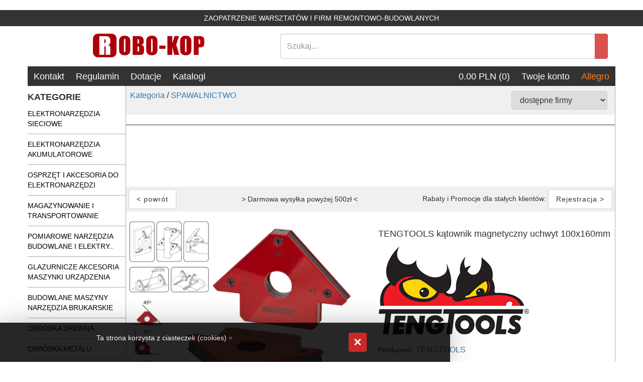

--- FILE ---
content_type: text/html; charset=UTF-8
request_url: https://robo-kop.com.pl/s/32-35668--TENGTOOLS-katownik-magnetyczny-uchwyt-100x160mm.html
body_size: 72959
content:
<!DOCTYPE html>
<html>
	<head>
<base href="https://robo-kop.com.pl/szablony/1/template_2/index.htm" />
		
	<link rel="canonical" href="https://robo-kop.com.pl/s/32-35668--TENGTOOLS-katownik-magnetyczny-uchwyt-100x160mm.html" />

<script>
var IE=document.all?true:false;
if(!IE) document.captureEvents(Event.MOUSEMOVE);

function pozycjaMyszki(e)
{
if(IE)
{
pozX = event.clientX + (document.body.scrollLeft || document.documentElement.scrollLeft);
pozY = event.clientY + (document.body.scrollTop || document.documentElement.scrollTop);

}
else
{
pozX = e.pageX;
pozY = e.pageY;
}
}



document.onmousemove = pozycjaMyszki;
</script>


<script src="https://robo-kop.com.pl/jquery/jquery.js"></script>
<script>var jqglowny = jQuery.noConflict();</script>


<script src="https://robo-kop.com.pl/jquery/easySlider1.7.js"></script>

<link rel="stylesheet" href="https://robo-kop.com.pl/jquery/responsiveslides.css" media="screen" />

<script src="https://robo-kop.com.pl/jquery/jquery-1.11.0.min.js"></script>
<script>var jq1110 = jQuery.noConflict();</script>

<script>

//pobieram dzisiejsza date
//var dzis = '2025-11-11';
var dzis = '2025-11-12';
var dzis_tab = dzis.split('-');
dzis_tab[1]=dzis_tab[1]-1;
//alert(dzis_tab[0]+'|'+dzis_tab[1]+'|'+dzis_tab[2]);

//wstawiam kalendarz
jq1110( function() {
jq1110( '.datepicker' ).datepicker({
dateFormat: 'yy-mm-dd',
dayNames: [ 'Niedziela', 'Poniedziałek', 'Wtorek', 'Środa', 'Czwartek', 'Piątek', 'Sobota' ],
dayNamesMin: [ 'Nd', 'Pn', 'Wt', 'Śr', 'Czw', 'Pt', 'So' ],
monthNames: [ 'Styczeń', 'Luty', 'Marzec', 'Kwiecień', 'Maj', 'Czerwiec', 'Lipiec', 'Sierpień', 'Wrzesień', 'Październik', 'Listopad', 'Grudzień' ],
//showOn: 'button',
//buttonImage: '/jquery/ui-images/kalendarz.gif',
//buttonImageOnly: true,
//buttonText: 'Wybierz date',
firstDay: 1,
minDate:new Date(dzis_tab[0], dzis_tab[1], dzis_tab[2]),
numberOfMonths: 2
});
});
</script>

<link rel="stylesheet" href="https://robo-kop.com.pl/jquery/rcbrand.css" />
<script src="https://robo-kop.com.pl/jquery/jquery.rcbrand.js"></script>

<script>
jq1110(document).ready(function() {
var offset = 20;
var duration = 800;
jq1110(window).scroll(function() {
if (jq1110(this).scrollTop() > offset) {
jq1110('.back-to-top').fadeIn(duration);
} else {
jq1110('.back-to-top').fadeOut(duration);
}
});

jq1110('.back-to-top').click(function(event) {
event.preventDefault();
jq1110('html, body').animate({scrollTop: 0}, duration);
return false;
})
});
</script>
<style>
.back-to-top
{
position: fixed;
z-index:1000;
bottom: 100px;
right: 30px;
text-decoration: none;
color: #000000;
background-color: rgba(0, 0, 0, 0.2);
font-family:Tahoma;
font-size: 18pt;
padding:0px 10px 10px 10px;
border-radius:4px;
display: none;
}

.back-to-top:hover {background-color:#bbb;}
a.back-to-top {color:#000;}
</style>

<script type="application/ld+json">
{
"@context": "https://schema.org",
"@type": "BreadcrumbList",
"itemListElement": [

{
"@type": "ListItem",
"position": 1,
"name": "SPAWALNICTWO ",
"item": "https://robo-kop.com.pl/s/32---SPAWALNICTWO-.html"
}
]
}
</script>
<meta property="product:item_group_id" content="32" />
<meta property="og:availability" content="in stock" />
<meta property="product:category" content="" />
<meta property="product:google_product_category" content="" />
<script type="application/ld+json">
{
"@context":"https://schema.org",
"@type":"Product",
"productID":"35668",
"name":"TENGTOOLS kątownik magnetyczny uchwyt 100x160mm",
"description":"MH90
KĄTOWNIK MAGNETYCZNY 
UCHWYT SPAWALNICZY
FIRMY TENGTOOLS
3730-0209    37300209",
"gtin":"5020385081055",
"mpn":"",
"sku":"szt.",
"image": [
"https://robo-kop.com.pl/moduly/sklep/UserFiles/big/35668/-/TENGTOOLS-katownik-magnetyczny-uchwyt-100x160mm.jpg"
],
"brand": {
"@type": "Brand",
"name": "TENGTOOLS"
},
"manufacturer":"TENGTOOLS",
"offers": [
{
"@type":"Offer",
"price":"80.72",
"priceCurrency":"PLN",
"priceValidUntil":"2022-01-14",
"availability":"https://schema.org/InStock",
"itemCondition":"https://schema.org/NewCondition",
"url":"https://robo-kop.com.pl/s/32-35668--TENGTOOLS-katownik-magnetyczny-uchwyt-100x160mm.html"
}
]
}
</script>

<meta property="og:type" content="website" />
<meta property="product:gtin" content="5020385081055" />
<meta property="product:retailer_item_id" content="35668" />
<meta property="og:image" content="https://robo-kop.com.pl/moduly/sklep/UserFiles/big/35668/-/TENGTOOLS-katownik-magnetyczny-uchwyt-100x160mm.jpg" />
<meta property="product:price:amount" content="80.72" />
<meta property="product:price:currency" content="PLN" />
<meta property="product:brand" content="TENGTOOLS" />
<meta property="og:title" content="TENGTOOLS kątownik magnetyczny uchwyt 100x160mm" />
<meta property="og:description" content="" />
<meta property="product:item_group_id" content="32" />
<meta property="og:url" content="https://robo-kop.com.pl/s/32-35668--TENGTOOLS-katownik-magnetyczny-uchwyt-100x160mm.html" />
<meta property="og:availability" content="in stock" />
<meta property="product:category" content="" />
<meta property="product:google_product_category" content="" />
<meta property="product:availability" content="in stock" />


<script type="application/ld+json">
{
"@context": "https://schema.org/",
"@type": "WebSite",
"name": "TENGTOOLS kątownik magnetyczny uchwyt 100x160mm - SPAWALNICTWO ",
"url": "https://robo-kop.com.pl/s/32-35668--TENGTOOLS-katownik-magnetyczny-uchwyt-100x160mm.html"
}
</script>

</head>

	<body class="body_produkt">
<div onmouseout="this.style.display = 'none';" style="position:absolute;display:block;z-index:100;" id="bodybox"></div>
		﻿<link rel="stylesheet" href="https://robo-kop.com.pl/jquery/font-awesome-4.7.0/css/font-awesome.min.css" /><link rel="stylesheet" href="https://robo-kop.com.pl/lightbox2/dist/css/lightbox.min.css" media="screen" />
<script src="https://robo-kop.com.pl/lightbox2/dist/js/lightbox-plus-jquery.min.js"></script>
<script src="https://robo-kop.com.pl/jquery/responsiveslides.js"></script>

<a href="#" class="back-to-top"><i class="fa fa-1x fa-chevron-up fa-fw" style="vertical-align:middle;"></i></a>
<link href="https://robo-kop.com.pl/moduly/sklep/style.css" rel="stylesheet" />
<link href="https://robo-kop.com.pl/moduly/baner/style.css" rel="stylesheet" />

<div id="zapytaj_o_cookies" style="opacity:0.85;z-index:9999;position:fixed;margin:auto;width:70%;left:0px;padding:20px 15% 20px 15%;bottom:0;border:0px solid #aaa;background-color:#000;color:#fff;box-shadow: 0px 0px 50px rgba(0,0,0,0.3);">
<div style="float:right;width:2%;text-align:right;border:0px solid #ccc;"><button style="margin:0px;padding:0px;border:none;background-color:#C30202;color:#fff;padding:0px 10px !important;font-size:20pt;font-weight:bold;cursor:pointer;border-radius:4px;" onclick="zamknij_cookies();" type="button">&#xD7;</button></div>
<div style="float:left;width:88%;border:0px solid #ccc;"><span style="cursor:pointer;" onclick="zamknij_cookies();">Ta strona korzysta z ciasteczek (cookies)</span> <a style="font-weight:bold;" href="/index.php?idz_do=strony%20informacyjne&id=3">»</a></div>
</div>

<script>

function zamknij_cookies()
{
var exdate=new Date();
exdate.setMonth(exdate.getMonth() + 120);
document.cookie = 'zapytaj_o_cookies=1; expires='+exdate.toGMTString()+'; path=/;';
document.getElementById('zapytaj_o_cookies').style.display = 'none';
}

</script>

</body>
</html>
<meta http-equiv="Content-Type" content="text/html; charset=utf-8" />
<meta charset="utf-8" />
<meta content="minimal-ui, width=device-width, initial-scale=1, maximum-scale=1, user-scalable=no" name="viewport" />
<meta content="DFklIpkFrXhA6TIYez81FQ4QDM2e58w_Bf54sO-mF9k" name="google-site-verification" />
<meta name="description" content="Narzędzia i elektronarzędzia. Zaopatrzenie warsztatów i firm remontowo-budowlanych. MH90 KĄTOWNIK MAGNETYCZNY  UCHWYT SPAWALNICZY FIRMY TENGTOOLS 3730-0209    37300209" />
<meta content="Robo-Kop" name="author" />
<!--Icon (Yes, indeed!)-->
<link href="Images/Icons/apple-touch-icon-57x57.png" rel="apple-touch-icon-precomposed" sizes="57x57" />
<link href="Images/Icons/apple-touch-icon-114x114.png" rel="apple-touch-icon-precomposed" sizes="114x114" />
<link href="Images/Icons/apple-touch-icon-72x72.png" rel="apple-touch-icon-precomposed" sizes="72x72" />
<link href="Images/Icons/apple-touch-icon-144x144.png" rel="apple-touch-icon-precomposed" sizes="144x144" />
<link href="Images/Icons/apple-touch-icon-60x60.png" rel="apple-touch-icon-precomposed" sizes="60x60" />
<link href="Images/Icons/apple-touch-icon-120x120.png" rel="apple-touch-icon-precomposed" sizes="120x120" />
<link href="Images/Icons/apple-touch-icon-76x76.png" rel="apple-touch-icon-precomposed" sizes="76x76" />
<link href="Images/Icons/apple-touch-icon-152x152.png" rel="apple-touch-icon-precomposed" sizes="152x152" />
<link href="Images/Icons/favicon-196x196.png" rel="icon" sizes="196x196" type="image/png" />
<link href="Images/Icons/favicon-96x96.png" rel="icon" sizes="96x96" type="image/png" />
<link href="Images/Icons/favicon-32x32.png" rel="icon" sizes="32x32" type="image/png" />
<link href="Images/Icons/favicon-16x16.png" rel="icon" sizes="16x16" type="image/png" />
<link href="Images/Icons/favicon-128.png" rel="icon" sizes="128x128" type="image/png" />
<meta content="Robo-Kop" name="application-name" />
<meta content="#FFFFFF" name="msapplication-TileColor" />
<meta content="Images/Icons/mstile-144x144.png" name="msapplication-TileImage" />
<meta content="Images/Icons/mstile-70x70.png" name="msapplication-square70x70logo" />
<meta content="Images/Icons/mstile-150x150.png" name="msapplication-square150x150logo" />
<meta content="Images/Icons/mstile-310x150.png" name="msapplication-wide310x150logo" />
<meta content="Images/Icons/mstile-310x310.png" name="msapplication-square310x310logo" />
<link href="Images/Icons/manifest.json" rel="manifest" />
<meta content="#ffffff" name="theme-color" />
<link href="Content/bootstrap.min.css" rel="stylesheet" type="text/css" />
<link href="Content/myStyle.css" rel="stylesheet" type="text/css" />
<link href="Content/mySpisProduktow.css" rel="stylesheet" type="text/css" />
<link href="Content/myOpisProduktu.css" rel="stylesheet" type="text/css" />
<script src="Scripts/bootstrap.min.js"></script><script src="Scripts/jquery-1.9.1.min.js"></script><script src="Scripts/my-js.js"></script><script src="https://ajax.googleapis.com/ajax/libs/jquery/3.2.1/jquery.min.js"></script><script src="https://maxcdn.bootstrapcdn.com/bootstrap/3.3.7/js/bootstrap.min.js"></script><!--Google Analytics--><script>
        (function (i, s, o, g, r, a, m) {
        i['GoogleAnalyticsObject'] = r; i[r] = i[r] || function () {
            (i[r].q = i[r].q || []).push(arguments)
        }, i[r].l = 1 * new Date(); a = s.createElement(o),
            m = s.getElementsByTagName(o)[0]; a.async = 1; a.src = g; m.parentNode.insertBefore(a, m)
        })(window, document, 'script', 'https://www.google-analytics.com/analytics.js', 'ga');

        ga('create', 'UA-96175329-1', 'auto');
        ga('send', 'pageview');

    </script>
<title>TENGTOOLS kątownik magnetyczny uchwyt 100x160mm - SPAWALNICTWO  - Robo-Kop</title>
<!--Top Text Container-->
<div class="container-fluid text-center my-top-container" style="background-color: #006516;font-weight: bold; display: none;">
	Informacja Urlopowa >> <a href="https://robo-kop.com.pl/n/50-URLOP.html">KLIKNIJ TUTAJ</a> <<</div>
<!--Top Text Container-->
<div class="container-fluid text-center my-top-container">
	ZAOPATRZENIE WARSZTATÓW I FIRM REMONTOWO-BUDOWLANYCH</div>
<!--Site Content Container-->
<div class="container">
	<!--Logo and Search Engine-->
	<div class="row my-logo-search-bar">
		<!--Logo-->
		<div class="col-md-5 my-logo-main text-center">
			<a href="/index.php"><img src="Images/Logo_2.png" /> </a></div>
		<!--Search Engine-->
		<div class="col-md-7 my-vertical-center">
			<form action="/index.php" method="get" role="search">
				<div class="input-group" style="z-index: 2;">
					<input aria-label="Search" class="form-control my-search" name="szukaj" placeholder="Szukaj..." type="text" /> <input name="idz_do" type="hidden" value="sklep" />
					<div class="input-group-btn">
						<button class="btn btn-danger my-search-btn" id="szukaj_przycisk" title="szukaj" type="submit"></button></div>
				</div>
			</form>
		</div>
	</div>
	<!--General sites horizontal menu-->
	<div class="row my-horizontal-menu hidden-sm hidden-xs">
		<!--Left-side menu buttons-->
		<div class="col-md-6" style="padding-left: 0px;">
			<div class="btn-group" role="group">
				<!--Home button--><!--Contact button--><a class="btn btn-default my-horizontal-menu-btn" href="/index.php?idz_do=strony%20informacyjne&id=1">Kontakt</a> <!--Policy button--><a class="btn btn-default my-horizontal-menu-btn" href="/index.php?idz_do=strony%20informacyjne&id=3">Regulamin</a> <!--Donations button--><a class="btn btn-default my-horizontal-menu-btn" href="/index.php?idz_do=strony%20informacyjne&id=9">Dotacje</a> <!--Catalogs button--><a class="btn btn-default my-horizontal-menu-btn" href="/index.php?idz_do=strony%20informacyjne&id=13">Katalogi</a></div>
		</div>
		<!--Right-side menu buttons-->
		<div class="col-md-6 text-right" style="padding-right: 0px;">
			<div class="btn-group" role="group">
				<!--Cart button1--><a class="btn btn-default my-horizontal-menu-btn" href="/index.php?idz_do=sklep&pokaz_koszyk=1">0.00 PLN (0)</a> <!--User account button--><a class="btn btn-default my-horizontal-menu-btn" href="/index.php?idz_do=sklep&zarejestruj=1">Twoje konto</a> <a class="btn btn-default my-horizontal-menu-btn" href="https://allegro.pl/uzytkownik/robo-kop" style="color: #ff7f20" target="_blank">Allegro</a></div>
		</div>
	</div>
	<!--Main content-->
	<div class="row">
		<!--Category column-->
		<div class="col-md-2 hidden-sm hidden-xs" style="padding-left:0px; padding-right: 0px;">
			<div class="my-category-main-text">
				KATEGORIE</div>
			<div class="my-category-minor-text">
				<div class="my-category-list">
					<ul>
<li class="kategoria  first " id="kategoria_1"><a class="  first " style="" href="https://robo-kop.com.pl/s/1---SIECIOWE.html"> <span class="nazwa_kat">ELEKTRONARZĘDZIA SIECIOWE</span>  <i style="vertical-align:middle;float:right;text-align:right;display:inline-block;width:30px;" class="fa fa-1x fa-chevron-down fa-fw strzalka_podkat"></i></a>
</li>

<li class="kategoria " id="kategoria_2"><a class=" " style="" href="https://robo-kop.com.pl/s/1737---AKUMULATOROWE.html"> <span class="nazwa_kat">ELEKTRONARZĘDZIA AKUMULATOROWE</span>  <i style="vertical-align:middle;float:right;text-align:right;display:inline-block;width:30px;" class="fa fa-1x fa-chevron-down fa-fw strzalka_podkat"></i></a>
</li>

<li class="kategoria " id="kategoria_3"><a class=" " style="" href="https://robo-kop.com.pl/s/29---OSPRZET.html"> <span class="nazwa_kat">OSPRZĘT I AKCESORIA DO ELEKTRONARZĘDZI</span>  <i style="vertical-align:middle;float:right;text-align:right;display:inline-block;width:30px;" class="fa fa-1x fa-chevron-down fa-fw strzalka_podkat"></i></a>
</li>

<li class="kategoria " id="kategoria_4"><a class=" " style="" href="https://robo-kop.com.pl/s/1696---TRANSPORTOWANIE.html"> <span class="nazwa_kat">MAGAZYNOWANIE I TRANSPORTOWANIE</span>  <i style="vertical-align:middle;float:right;text-align:right;display:inline-block;width:30px;" class="fa fa-1x fa-chevron-down fa-fw strzalka_podkat"></i></a>
</li>

<li class="kategoria " id="kategoria_5"><a class=" " style="" href="https://robo-kop.com.pl/s/142---POMIARY-.html"> <span class="nazwa_kat">POMIAROWE NARZĘDZIA BUDOWLANE I ELEKTRY..</span>  <i style="vertical-align:middle;float:right;text-align:right;display:inline-block;width:30px;" class="fa fa-1x fa-chevron-down fa-fw strzalka_podkat"></i></a>
</li>

<li class="kategoria " id="kategoria_6"><a class=" " style="" href="https://robo-kop.com.pl/s/38---GLAZURNICTWO-.html"> <span class="nazwa_kat">GLAZURNICZE AKCESORIA MASZYNKI URZĄDZENIA</span>  <i style="vertical-align:middle;float:right;text-align:right;display:inline-block;width:30px;" class="fa fa-1x fa-chevron-down fa-fw strzalka_podkat"></i></a>
</li>

<li class="kategoria " id="kategoria_7"><a class=" " style="" href="https://robo-kop.com.pl/s/30---BUDOWLANE.html"> <span class="nazwa_kat">BUDOWLANE MASZYNY NARZĘDZIA BRUKARSKIE</span>  <i style="vertical-align:middle;float:right;text-align:right;display:inline-block;width:30px;" class="fa fa-1x fa-chevron-down fa-fw strzalka_podkat"></i></a>
</li>

<li class="kategoria " id="kategoria_8"><a class=" " style="" href="https://robo-kop.com.pl/s/37---DREWNO.html"> <span class="nazwa_kat">OBRÓBKA DREWNA</span>  <i style="vertical-align:middle;float:right;text-align:right;display:inline-block;width:30px;" class="fa fa-1x fa-chevron-down fa-fw strzalka_podkat"></i></a>
</li>

<li class="kategoria " id="kategoria_9"><a class=" " style="" href="https://robo-kop.com.pl/s/34---METAL.html"> <span class="nazwa_kat">OBRÓBKA METALU</span>  <i style="vertical-align:middle;float:right;text-align:right;display:inline-block;width:30px;" class="fa fa-1x fa-chevron-down fa-fw strzalka_podkat"></i></a>
</li>

<li class="kategoria " id="kategoria_10"><a class=" " style="" href="https://robo-kop.com.pl/s/36---WARSZTATOWE.html"> <span class="nazwa_kat">WARSZTATOWE I RĘCZNE NARZĘDZIA I OSPRZĘT</span>  <i style="vertical-align:middle;float:right;text-align:right;display:inline-block;width:30px;" class="fa fa-1x fa-chevron-down fa-fw strzalka_podkat"></i></a>
</li>

<li class="kategoria " id="kategoria_11"><a class=" " style="" href="https://robo-kop.com.pl/s/39---HYDRAULICZNE.html"> <span class="nazwa_kat">HYDRAULICZNE NARZĘDZIA INSTALACYJNE, PALNIKI</span>  <i style="vertical-align:middle;float:right;text-align:right;display:inline-block;width:30px;" class="fa fa-1x fa-chevron-down fa-fw strzalka_podkat"></i></a>
</li>

<li class="kategoria " id="kategoria_12"><a class=" " style="" href="https://robo-kop.com.pl/s/31---PNEUMATYKA.html"> <span class="nazwa_kat">PNEUMATYCZNE AKCESORIA KOMPRESORY NARZĘDZIA</span>  <i style="vertical-align:middle;float:right;text-align:right;display:inline-block;width:30px;" class="fa fa-1x fa-chevron-down fa-fw strzalka_podkat"></i></a>
</li>

<li class="kategoria " id="kategoria_13"><a class=" activ  " style="" href="https://robo-kop.com.pl/s/32---SPAWALNICTWO-.html"> <span class="nazwa_kat">SPAWALNICTWO </span>  <i style="vertical-align:middle;float:right;text-align:right;display:inline-block;width:30px;" class="fa fa-1x fa-chevron-down fa-fw strzalka_podkat"></i></a>
<ul>
<li class="kategoria " id="kategoria_14"><a class=" " style="" href="https://robo-kop.com.pl/s/116---Spawarki.html"> <span class="nazwa_kat">Spawarki</span>  <i style="vertical-align:middle;float:right;text-align:right;display:inline-block;width:30px;" class="fa fa-1x fa-chevron-down fa-fw strzalka_podkat"></i></a>
</li>

<li class="kategoria " id="kategoria_15"><a class=" " style="" href="https://robo-kop.com.pl/s/117---Osprzet-Akcesoria.html"> <span class="nazwa_kat">Osprzęt Akcesoria</span>  <i style="vertical-align:middle;float:right;text-align:right;display:inline-block;width:30px;" class="fa fa-1x fa-chevron-down fa-fw strzalka_podkat"></i></a>
</li>
</ul></li>

<li class="kategoria " id="kategoria_16"><a class=" " style="" href="https://robo-kop.com.pl/s/33---PROSTOWNIKI-.html"> <span class="nazwa_kat">URZĄDZENIA ROZRUCHOWE PROSTOWNIKI I OSPRZĘT</span>  <i style="vertical-align:middle;float:right;text-align:right;display:inline-block;width:30px;" class="fa fa-1x fa-chevron-down fa-fw strzalka_podkat"></i></a>
</li>

<li class="kategoria " id="kategoria_17"><a class=" " style="" href="https://robo-kop.com.pl/s/35---AGREGATY-.html"> <span class="nazwa_kat">AGREGATY PRĄDOWE</span>  <i style="vertical-align:middle;float:right;text-align:right;display:inline-block;width:30px;" class="fa fa-1x fa-chevron-down fa-fw strzalka_podkat"></i></a>
</li>

<li class="kategoria  last " id="kategoria_18"><a class="  last " style="" href="https://robo-kop.com.pl/s/1748---ODZIEZ-ROBOCZA.html"> <span class="nazwa_kat">ODZIEŻ ROBOCZA I BHP</span>  <i style="vertical-align:middle;float:right;text-align:right;display:inline-block;width:30px;" class="fa fa-1x fa-chevron-down fa-fw strzalka_podkat"></i></a>
</li>

<li class="kategoria " id="kategoria_19"><a class=" " style="" href="https://robo-kop.com.pl/s/1947---SPRZET-AGD.html"> <span class="nazwa_kat">SPRZĘT AGD</span>  <i style="vertical-align:middle;float:right;text-align:right;display:inline-block;width:30px;" class="fa fa-1x fa-chevron-down fa-fw strzalka_podkat"></i></a>
</li>

<li class="kategoria " id="kategoria_20"><a class=" " style="color:#14a000;" href="https://robo-kop.com.pl/s/40---OGRODNICZE.html"> <span class="nazwa_kat">OGRODNICZE NARZĘDZIA PILARKI-KOSIARKI-KOSY MYJKI CIŚNIENIOWE</span>  <i style="vertical-align:middle;float:right;text-align:right;display:inline-block;width:30px;" class="fa fa-1x fa-chevron-down fa-fw strzalka_podkat"></i></a>
</li>
</ul></div>
			</div>
			<a class="btn btn-default my-category-button" href="/index.php?idz_do=sklep&id_kat=p" style="margin-bottom: -2px; margin-top: -12px;">PROMOCJE</a> <a class="btn btn-default my-category-button" href="/index.php?idz_do=sklep&id_kat=n">NOWOŚCI</a></div>
		<!--Small screen category-->
		<div class="hidden-lg hidden-md">
			<div class="my-overlay" id="myNav">
				<a class="my-close-btn" href="javascript:void(0)" onclick="closeNav()">×</a>
				<div class="my-overlay-content">
					<ul>
<li class="kategoria  first " id="kategoria_1"><a class="  first " style="" href="https://robo-kop.com.pl/s/1---SIECIOWE.html"> <span class="nazwa_kat">ELEKTRONARZĘDZIA SIECIOWE</span>  <i style="vertical-align:middle;float:right;text-align:right;display:inline-block;width:30px;" class="fa fa-1x fa-chevron-down fa-fw strzalka_podkat"></i></a>
</li>

<li class="kategoria " id="kategoria_2"><a class=" " style="" href="https://robo-kop.com.pl/s/1737---AKUMULATOROWE.html"> <span class="nazwa_kat">ELEKTRONARZĘDZIA AKUMULATOROWE</span>  <i style="vertical-align:middle;float:right;text-align:right;display:inline-block;width:30px;" class="fa fa-1x fa-chevron-down fa-fw strzalka_podkat"></i></a>
</li>

<li class="kategoria " id="kategoria_3"><a class=" " style="" href="https://robo-kop.com.pl/s/29---OSPRZET.html"> <span class="nazwa_kat">OSPRZĘT I AKCESORIA DO ELEKTRONARZĘDZI</span>  <i style="vertical-align:middle;float:right;text-align:right;display:inline-block;width:30px;" class="fa fa-1x fa-chevron-down fa-fw strzalka_podkat"></i></a>
</li>

<li class="kategoria " id="kategoria_4"><a class=" " style="" href="https://robo-kop.com.pl/s/1696---TRANSPORTOWANIE.html"> <span class="nazwa_kat">MAGAZYNOWANIE I TRANSPORTOWANIE</span>  <i style="vertical-align:middle;float:right;text-align:right;display:inline-block;width:30px;" class="fa fa-1x fa-chevron-down fa-fw strzalka_podkat"></i></a>
</li>

<li class="kategoria " id="kategoria_5"><a class=" " style="" href="https://robo-kop.com.pl/s/142---POMIARY-.html"> <span class="nazwa_kat">POMIAROWE NARZĘDZIA BUDOWLANE I ELEKTRY..</span>  <i style="vertical-align:middle;float:right;text-align:right;display:inline-block;width:30px;" class="fa fa-1x fa-chevron-down fa-fw strzalka_podkat"></i></a>
</li>

<li class="kategoria " id="kategoria_6"><a class=" " style="" href="https://robo-kop.com.pl/s/38---GLAZURNICTWO-.html"> <span class="nazwa_kat">GLAZURNICZE AKCESORIA MASZYNKI URZĄDZENIA</span>  <i style="vertical-align:middle;float:right;text-align:right;display:inline-block;width:30px;" class="fa fa-1x fa-chevron-down fa-fw strzalka_podkat"></i></a>
</li>

<li class="kategoria " id="kategoria_7"><a class=" " style="" href="https://robo-kop.com.pl/s/30---BUDOWLANE.html"> <span class="nazwa_kat">BUDOWLANE MASZYNY NARZĘDZIA BRUKARSKIE</span>  <i style="vertical-align:middle;float:right;text-align:right;display:inline-block;width:30px;" class="fa fa-1x fa-chevron-down fa-fw strzalka_podkat"></i></a>
</li>

<li class="kategoria " id="kategoria_8"><a class=" " style="" href="https://robo-kop.com.pl/s/37---DREWNO.html"> <span class="nazwa_kat">OBRÓBKA DREWNA</span>  <i style="vertical-align:middle;float:right;text-align:right;display:inline-block;width:30px;" class="fa fa-1x fa-chevron-down fa-fw strzalka_podkat"></i></a>
</li>

<li class="kategoria " id="kategoria_9"><a class=" " style="" href="https://robo-kop.com.pl/s/34---METAL.html"> <span class="nazwa_kat">OBRÓBKA METALU</span>  <i style="vertical-align:middle;float:right;text-align:right;display:inline-block;width:30px;" class="fa fa-1x fa-chevron-down fa-fw strzalka_podkat"></i></a>
</li>

<li class="kategoria " id="kategoria_10"><a class=" " style="" href="https://robo-kop.com.pl/s/36---WARSZTATOWE.html"> <span class="nazwa_kat">WARSZTATOWE I RĘCZNE NARZĘDZIA I OSPRZĘT</span>  <i style="vertical-align:middle;float:right;text-align:right;display:inline-block;width:30px;" class="fa fa-1x fa-chevron-down fa-fw strzalka_podkat"></i></a>
</li>

<li class="kategoria " id="kategoria_11"><a class=" " style="" href="https://robo-kop.com.pl/s/39---HYDRAULICZNE.html"> <span class="nazwa_kat">HYDRAULICZNE NARZĘDZIA INSTALACYJNE, PALNIKI</span>  <i style="vertical-align:middle;float:right;text-align:right;display:inline-block;width:30px;" class="fa fa-1x fa-chevron-down fa-fw strzalka_podkat"></i></a>
</li>

<li class="kategoria " id="kategoria_12"><a class=" " style="" href="https://robo-kop.com.pl/s/31---PNEUMATYKA.html"> <span class="nazwa_kat">PNEUMATYCZNE AKCESORIA KOMPRESORY NARZĘDZIA</span>  <i style="vertical-align:middle;float:right;text-align:right;display:inline-block;width:30px;" class="fa fa-1x fa-chevron-down fa-fw strzalka_podkat"></i></a>
</li>

<li class="kategoria " id="kategoria_13"><a class=" activ  " style="" href="https://robo-kop.com.pl/s/32---SPAWALNICTWO-.html"> <span class="nazwa_kat">SPAWALNICTWO </span>  <i style="vertical-align:middle;float:right;text-align:right;display:inline-block;width:30px;" class="fa fa-1x fa-chevron-down fa-fw strzalka_podkat"></i></a>
<ul>
<li class="kategoria " id="kategoria_14"><a class=" " style="" href="https://robo-kop.com.pl/s/116---Spawarki.html"> <span class="nazwa_kat">Spawarki</span>  <i style="vertical-align:middle;float:right;text-align:right;display:inline-block;width:30px;" class="fa fa-1x fa-chevron-down fa-fw strzalka_podkat"></i></a>
</li>

<li class="kategoria " id="kategoria_15"><a class=" " style="" href="https://robo-kop.com.pl/s/117---Osprzet-Akcesoria.html"> <span class="nazwa_kat">Osprzęt Akcesoria</span>  <i style="vertical-align:middle;float:right;text-align:right;display:inline-block;width:30px;" class="fa fa-1x fa-chevron-down fa-fw strzalka_podkat"></i></a>
</li>
</ul></li>

<li class="kategoria " id="kategoria_16"><a class=" " style="" href="https://robo-kop.com.pl/s/33---PROSTOWNIKI-.html"> <span class="nazwa_kat">URZĄDZENIA ROZRUCHOWE PROSTOWNIKI I OSPRZĘT</span>  <i style="vertical-align:middle;float:right;text-align:right;display:inline-block;width:30px;" class="fa fa-1x fa-chevron-down fa-fw strzalka_podkat"></i></a>
</li>

<li class="kategoria " id="kategoria_17"><a class=" " style="" href="https://robo-kop.com.pl/s/35---AGREGATY-.html"> <span class="nazwa_kat">AGREGATY PRĄDOWE</span>  <i style="vertical-align:middle;float:right;text-align:right;display:inline-block;width:30px;" class="fa fa-1x fa-chevron-down fa-fw strzalka_podkat"></i></a>
</li>

<li class="kategoria  last " id="kategoria_18"><a class="  last " style="" href="https://robo-kop.com.pl/s/1748---ODZIEZ-ROBOCZA.html"> <span class="nazwa_kat">ODZIEŻ ROBOCZA I BHP</span>  <i style="vertical-align:middle;float:right;text-align:right;display:inline-block;width:30px;" class="fa fa-1x fa-chevron-down fa-fw strzalka_podkat"></i></a>
</li>

<li class="kategoria " id="kategoria_19"><a class=" " style="" href="https://robo-kop.com.pl/s/1947---SPRZET-AGD.html"> <span class="nazwa_kat">SPRZĘT AGD</span>  <i style="vertical-align:middle;float:right;text-align:right;display:inline-block;width:30px;" class="fa fa-1x fa-chevron-down fa-fw strzalka_podkat"></i></a>
</li>

<li class="kategoria " id="kategoria_20"><a class=" " style="color:#14a000;" href="https://robo-kop.com.pl/s/40---OGRODNICZE.html"> <span class="nazwa_kat">OGRODNICZE NARZĘDZIA PILARKI-KOSIARKI-KOSY MYJKI CIŚNIENIOWE</span>  <i style="vertical-align:middle;float:right;text-align:right;display:inline-block;width:30px;" class="fa fa-1x fa-chevron-down fa-fw strzalka_podkat"></i></a>
</li>
</ul></div>
			</div>
			<div class="btn-group btn-group-justified" role="group" style="width: 100%">
				<a class="btn btn-default my-horizontal-menu-btn" onclick="openNav()" style="height: 50px; font-size: 24px;">KATEGORIE</a>
				<div class="btn btn-default my-horizontal-menu-btn" style="height: 50px; font-size: 24px;">
					<div class="btn-group btn-group-justified" role="group">
						 </div>
				</div>
			</div>
		</div>
		<!--Content column-->
		<div class="col-md-10 my-content-column">
			<!--Category/Company Select Row-->
			<div class="row" style="margin-left: 0px; background-color:#f0f0f0;">
				<!--Category Column-->
				<div class="col-md-8 my-category-path">
					<a href="https://robo-kop.com.pl/shop.html">Kategoria</a>&nbsp;/ <a href="https://robo-kop.com.pl/s/32---SPAWALNICTWO-.html">SPAWALNICTWO </a></div>
				<!--Company drop-down column-->
				<div class="col-md-4 text-right" style="background-color:#f0f0f0">
					<div class="my-company-search">
						
<script>
function wybrano_producenta(producent)
{

var producent_tab = producent.split('|');
var id_producent = producent_tab[0];
var nazwa_producent = producent_tab[1];

window.location='https://robo-kop.com.pl/s/--'+id_producent+'-'+nazwa_producent+'.html';
}
</script>

<form action="/index.php" method="get" style="display: inline;">
<input type="hidden" name="idz_do" value="sklep" />
<select style="" name="id_producent" size="1" onchange="wybrano_producenta(this.value);">
<option value="">dostępne firmy</option>
<option value="78|ABRABORO" >ABRABORO</option><option value="75|ADLER" >ADLER</option><option value="79|AEG" >AEG</option><option value="80|ALTRAD" >ALTRAD</option><option value="82|ATIKA" >ATIKA</option><option value="83|ATLAS" >ATLAS</option><option value="84|BELLE" >BELLE</option><option value="85|BERGER" >BERGER</option><option value="86|BLACKDECKER" >BLACK&DECKER</option><option value="87|BMI" >BMI</option><option value="88|BON" >BON</option><option value="203|BONDHUS" >BONDHUS</option><option value="89|BOSCH" >BOSCH</option><option value="90|BOSTITCH" >BOSTITCH</option><option value="209|CASTOLIN" >CASTOLIN</option><option value="233|CLC" >CLC</option><option value="91|COLLOMIX" >COLLOMIX</option><option value="220|CRX" >CRX</option><option value="92|DEDRA" >DEDRA</option><option value="93|DeWALT" >DeWALT</option><option value="95|DOLMAR" >DOLMAR</option><option value="96|DR-SCHULZE" >DR SCHULZE</option><option value="97|DREMEL" >DREMEL</option><option value="98|DRILL-DOCTOR" >DRILL DOCTOR</option><option value="236|EIBENSTOCK" >EIBENSTOCK</option><option value="99|ENAR" >ENAR</option><option value="100|EVOLUTION" >EVOLUTION</option><option value="210|FELO" >FELO</option><option value="101|FEMI" >FEMI</option><option value="102|FERAX" >FERAX</option><option value="103|FESTOOL" >FESTOOL</option><option value="104|FLEX" >FLEX</option><option value="105|G-BOX" >G-BOX</option><option value="107|GEO-FENNEL" >GEO FENNEL</option><option value="234|GIGANT" >GIGANT</option><option value="108|GLOB" >GLOB</option><option value="237|GLOBAL-SAW" >GLOBAL SAW</option><option value="216|GREENWORKS" >GREENWORKS</option><option value="201|GRUNDA" >GRUNDA</option><option value="229|GUIDE" >GUIDE</option><option value="109|HAUPA" >HAUPA</option><option value="221|HELLBERG" >HELLBERG</option><option value="110|HERVISA" >HERVISA</option><option value="238|HIKOKI" >HIKOKI</option><option value="111|HITACHI" >HITACHI</option><option value="112|HOGERT" >HOGERT</option><option value="113|HOLZMANN" >HOLZMANN</option><option value="114|HOLZSTAR" >HOLZSTAR</option><option value="115|HULTAFORS" >HULTAFORS</option><option value="116|IDEAL" >IDEAL</option><option value="223|INNY" >INNY</option><option value="117|JAZON" >JAZON</option><option value="118|JET" >JET</option><option value="119|JOKARI" >JOKARI</option><option value="120|KAUFMANN" >KAUFMANN</option><option value="121|KEMOT" >KEMOT</option><option value="122|KEMPER" >KEMPER</option><option value="123|KIPOR" >KIPOR</option><option value="202|KNIPEX" >KNIPEX</option><option value="124|KRESS" >KRESS</option><option value="226|KrugerMatz" >Kruger&Matz</option><option value="235|Lamp-N" >L&amp;N</option><option value="126|LEICA" >LEICA</option><option value="225|LIGHTWAY" >LIGHTWAY</option><option value="127|LIMIT" >LIMIT</option><option value="129|LUNA" >LUNA</option><option value="130|MAKITA" >MAKITA</option><option value="131|MARCRIST" >MARCRIST</option><option value="213|MARELD" >MARELD</option><option value="132|MEGATEC" >MEGATEC</option><option value="133|MENZER" >MENZER</option><option value="208|MESTO" >MESTO</option><option value="134|METABO" >METABO</option><option value="135|MILWAUKEE" >MILWAUKEE</option><option value="136|MONTOLIT" >MONTOLIT</option><option value="197|MORA" >MORA</option><option value="137|MORSE" >MORSE</option><option value="227|MOTOROLA" >MOTOROLA</option><option value="140|NIVCOMP" >NIVCOMP</option><option value="214|NIVEL-SYSTEM" >NIVEL SYSTEM</option><option value="141|NOGA" >NOGA</option><option value="142|NORTON" >NORTON</option><option value="143|NOVUS" >NOVUS</option><option value="206|NWS" >NWS</option><option value="144|PANSAM" >PANSAM</option><option value="212|PARTNERSITE" >PARTNERSITE</option><option value="145|PERLES" >PERLES</option><option value="146|PEZAL" >PEZAL</option><option value="218|PICA" >PICA</option><option value="204|PIHER" >PIHER</option><option value="147|PROFI" >PROFI</option><option value="148|PROLINE" >PROLINE</option><option value="149|PROXXON" >PROXXON</option><option value="207|QBRICK" >QBRICK</option><option value="228|RAPID" >RAPID</option><option value="222|REBEL" >REBEL</option><option value="150|REBIR" >REBIR</option><option value="151|REMS" >REMS</option><option value="205|RENNSTEIG" >RENNSTEIG</option><option value="152|RIDGID" >RIDGID</option><option value="153|ROTABROACH" >ROTABROACH</option><option value="154|ROTHENBERGER" >ROTHENBERGER</option><option value="156|RUBI" >RUBI</option><option value="157|SCALA" >SCALA</option><option value="158|SCHEPPACH" >SCHEPPACH</option><option value="159|SCHWABE" >SCHWABE</option><option value="160|SIEVERT" >SIEVERT</option><option value="161|SKIL" >SKIL</option><option value="162|SNICKERS" >SNICKERS</option><option value="163|SOLA" >SOLA</option><option value="164|SPARKY" >SPARKY</option><option value="219|STABILA" >STABILA</option><option value="76|STANLEY" >STANLEY</option><option value="166|STARMIX" >STARMIX</option><option value="167|STEINEL" >STEINEL</option><option value="196|TEKRA" >TEKRA</option><option value="168|TELWIN" >TELWIN</option><option value="169|TENGTOOLS" >TENGTOOLS</option><option value="170|TITAN" >TITAN</option><option value="171|TIVOLY" >TIVOLY</option><option value="215|TOPCON" >TOPCON</option><option value="172|UNI-T" >UNI-T</option><option value="173|VARTA" >VARTA</option><option value="175|VERIBOR" >VERIBOR</option><option value="176|VIPOW" >VIPOW</option><option value="177|VIRAX" >VIRAX</option><option value="178|VIRUTEX" >VIRUTEX</option><option value="195|WACKER-NEUSON" >WACKER NEUSON</option><option value="179|WELLER" >WELLER</option><option value="198|WERA" >WERA</option><option value="211|WIHA" >WIHA</option><option value="180|WINBAG" >WINBAG</option><option value="181|WOLFCRAFT" >WOLFCRAFT</option><option value="224|ZEKLER" >ZEKLER</option><option value="182|ZIPPER" >ZIPPER</option><option value="232|ZIRCON" >ZIRCON</option></select></form></div>
				</div>
			</div>
			<div class="my-sorting">
				</div>
			<hr class="my-hr" style="margin-right: -15px;" />
			<!--ALL-->
			<div>
				<!--Banner main page-->
				<div class="my-banner">
					</div>
				<div class="my-news">
					<table style="width:100%;border-spacing:0px;"></table></div>
				<div class="my-news-details">
					</div>
				<div class="my-sites-list my-list-ow text-center">
					</div>
				<div class="my-search-filter my-list-ow text-center my-search-filter-top">
					</div>
				<div class="my-register-page">
					</div>
				<div class="my-user-data-page">
					 </div>
				<div class="my-category-description">
					</div>
				<div class="my-sp-content">
					<div class="rwd_blok" style="border:0px solid #eee;display:table;margin:auto;text-align:center;"></div></div>
				<div class="my-op-content">
					<!-- Modal -->
					<form action="/my_phone_send.php" method="post" name="phoneform">
						<div class="modal fade" id="myModal" role="dialog" style="background-color: transparent;">
							<div class="modal-dialog">
								<!-- Modal content-->
								<div class="modal-content">
									<div class="modal-header">
										<button class="close" data-dismiss="modal" type="button">×</button>
										<h4 class="modal-title">
											Podaj swój numer telefonu.</h4>
									</div>
									<div class="modal-body">
										<p align="justify">
											Poniżej możesz wpisać swój numer telefonu, skontaktujemy się a tobą w sprawie wybranego przedmiotu.</p>
										<input class="my-search" id="my_phoneNr" name="my_phone_number" placeholder="Twój numer telefonu..." style="width: 100%;" type="text" /></div>
									<div class="modal-footer">
										<input id="txtUrl" name="txtUrl" type="hidden" value="" /> <input id="websiteTitle" name="websiteTitle" type="hidden" value="" /><button class="btn btn-default" type="submit">Wyślij</button><button class="btn btn-default" data-dismiss="modal" type="button">Zamknij</button></div>
								</div>
							</div>
						</div>
					</form>
					
<div id="zapytaj_o_cene" style="display:none;">

<div style="z-index:998;display:block;position:fixed;height: 100%; width: 100%; left: 0px; top: 0px;opacity: 0.75; background: rgb(0, 0, 0);border:0px solid blue;"></div>
<div style="overflow:auto;z-index:999;font-size:12pt;position:fixed;top:5%;left:50%;width:90%;height:90%;margin-left:-45%;background-color:#fff;padding:0px 0px;color:#000000;">

<div style="margin:auto;border:0px solid red;padding:30px 10px;text-align:center;color:#000000;background-color:#fff;">
<script>
function sprawdz_form_cena()
{
var element = document.createElement('input');
element.setAttribute('type', 'hidden');
element.setAttribute('name', 'captcha_spr');
element.setAttribute('value', '11197502');
document.forms['form_zapytaj_o_cene'].appendChild(element);

//return true;
}
</script>
<form method="post" name="form_zapytaj_o_cene" action="https://robo-kop.com.pl/form.php" style="display: inline;" onsubmit="return sprawdz_form_cena();">
<table style="width:100%;border:0px solid #eee;padding:5px;">
<tr>
<td colspan="2">
<p>Zapytanie o produkt</p>
<div id="pytanie_o_produkt" style="font-weight:bold;"></div>
<input type="hidden" name="Produkt" style="" value="" />
<br /><br />
</td>
</tr>
<tr>
<td style="width:50%;text-align:right;">Imię:</td>
<td style="text-align:left;"><input type="text" name="Imie" style="width:180px;" value="" /></td>
</tr>
<tr>
<td style="text-align:right;">E-mail:</td>
<td style="text-align:left;"><input required type="email" name="_email" style="width:180px;" value="" /></td>
</tr>
<tr>
<td style="text-align:right;">Telefon:</td>
<td style="text-align:left;"><input required type="text" name="Telefon" style="width:180px;" value="" /></td>
</tr>
<tr>
<td style="vertical-align:top;text-align:right;">Treść zapytania</td>
<td style="text-align:left;">
<textarea name="Tresc"  style="width:180px;height:50px;"></textarea>
</td>
</tr>


<tr>
<td style="vertical-align:top;" colspan="2">
<div style="max-width:600px;margin:auto;font-size:8pt;"><input required type="checkbox" value="TAK" name="Zgoda_na_przetwarzanie_danych_osobowych">&nbsp;Wyrażam zgodę na przetwarzanie moich danych osobowych zgodnie z art.6 ust.1 lit. b Rozporządzenia Parlamentu Europejskiego i Rady (UE) 2016/679 z dnia 27 kwietnia 2016 r. w sprawie ochrony osób fizycznych w związku z przetwarzaniem danych osobowych i w sprawie swobodnego przepływu takich danych oraz uchylenia dyrektywy 95/46/WE (ogólne rozporządzenie o ochronie danych)Dz.U. L 119 z 4.5.2016.</div>
</td>
</tr>

<tr>
<td style="text-align:center;" colspan="2">
<input type="hidden" name="_temat" value="Zapytanie z https://robo-kop.com.pl" />
<input class="przycisk_zapytanie_o_cene_zamknij" type="button" value="Zamknij" onclick="document.getElementById('zapytaj_o_cene').style.display = 'none';" />
<input class="przycisk_zapytanie_o_cene_wyslij" style="font-weight:bold;" type="submit" value="Wyślij »" />
</td>
</tr>
</table>
</form>
</div>

</div>
</div>

<script>


function zapytaj_o_cene(dane_produktu)
{



//y=(screen.height/4);
y=(screen.height/5)-70;
document.getElementById('zapytaj_o_cene').style.top = y+'px';

document.forms['form_zapytaj_o_cene']['Produkt'].value = dane_produktu;
document.forms['form_zapytaj_o_cene']['_temat'].value = 'Zapytanie o produkt: '+dane_produktu;
document.getElementById('pytanie_o_produkt').innerHTML = dane_produktu;
document.getElementById('zapytaj_o_cene').style.display = 'block';



}



</script>


<form method="post" action="/index.php" name="dodaj_do_koszyka" style="display: inline;" ><input type="hidden" name="idz_do" value="sklep" /><!--Top bar--><div class="my-op-topbar">       <div class="my-op-back">              <input style="position: relative;     padding: 9px 15px;     border-radius: 0;     font-size: 14px;     letter-spacing: 1px;     border: 0;" type="button" value="< powrót" onclick="history.go(-1)"/></div>        <div class="my-op-free-shipping">             <span>&gt; Darmowa wysyłka powyżej 500zł &lt;</span></div>      <div class="my-op-go-register">               <span style="margin-top: auto; margin-bottom: auto;">Rabaty i Promocje dla stałych klient&oacute;w: </span> <a class="btn btn-default my-op-button" href="/index.php?idz_do=sklep&amp;zarejestruj=1" style="text-align: right">Rejestracja &gt;</a></div></div><!--Main prod info--><div class="row"> <!--Main photo-->       <div class="col-md-6">                <div class="my-op-main-img">                   <a href="https://robo-kop.com.pl/moduly/sklep/UserFiles/big/35668/-/TENGTOOLS-katownik-magnetyczny-uchwyt-100x160mm.jpg" rel="lightbox[roadtrip]" title="TENGTOOLS kątownik magnetyczny uchwyt 100x160mm"  width="450"  ><img id="zdjecie" alt="TENGTOOLS kątownik magnetyczny uchwyt 100x160mm" title="TENGTOOLS kątownik magnetyczny uchwyt 100x160mm" src="https://robo-kop.com.pl/moduly/sklep/UserFiles/big/35668/-/TENGTOOLS-katownik-magnetyczny-uchwyt-100x160mm.jpg" border="0"  width="450"   /></a></div>       </div>  <!--Product main info-->        <div class="col-md-6">                <!--Produce name-->             <div class="my-op-name">                      <h1 style="font-size: 18px">                          TENGTOOLS kątownik magnetyczny uchwyt 100x160mm</h1>          </div>          <!--Product price-->            <div class="my-op-price">                    <span class="my-op-common-text"><b style="color: rgb(96, 96, 107); font-family: Verdana; font-size: 10.6667px; background-color: rgb(238, 238, 238);"><a href="/index.php?idz_do=sklep&id_producent=169"><img class="logo_producenta" style="vertical-align:middle;" src="https://robo-kop.com.pl/moduly/sklep/UserFiles/teng.jpg" /></a></b><br />                        <br />         <span class="my-op-common-text">Producent:</span> <span style="font-size:16px;"><a href="/index.php?idz_do=sklep&id_producent=169">TENGTOOLS</a></span></span><br />                    <div class="my-op-price">                             <span class="my-op-common-text"><span class="my-op-common-text">Cena:</span>&nbsp;<span  id="cena_brutto">80.72</span>&nbsp;<span class="my-op-common-text"><span  id="waluta">PLN</span></span></span></div>             </div>          <!--Model-->            <div class="my-op-model">                     <span class="my-op-common-text">Model:</span> 37300209</div>           <!--Avability-->                <div class="my-op-avability">                 <span class="my-op-common-text">Dostępność:</span> <img src="https://robo-kop.com.pl/moduly/sklep/UserFiles/dostepnosc/1.jpg" align="absmiddle" /> WYSYŁKA 2-5 DNI ROBOCZYCH</div>                <div class="my-op-param">                     </div>         <div class="my-op-add2cart">                  
<input type="hidden" name="dodaj_produkt" value="35668" /><input type="hidden" name="id_kat_prod" value="32" />
<input type="hidden" name="ile" value="" />
<input type="hidden" name="sortuj" value="" />
<input type="hidden" name="sortuj_producent" value="" />
<input type="hidden" name="od" value="" />
<input type="hidden" name="id_kat" value="32" />
<input type="hidden" name="id_produktu" value="35668" />
<input type="hidden" name="sortuj_kategoria" value="" />
<input type="hidden" name="sortuj_cena_od" value="" />
<input type="hidden" name="sortuj_cena_do" value="" />
<input title="-1" type="button" value="-" onclick="if(document.forms['dodaj_do_koszyka']['dodaj_ilosc'].value>0) {document.forms['dodaj_do_koszyka']['dodaj_ilosc'].value = (document.forms['dodaj_do_koszyka']['dodaj_ilosc'].value*1)-1;}" style="width:30px;cursor:pointer;font-weight:bold;padding-left:0px;padding-right:0px;" />
<input  style="width:35px;text-align:center;" type="text" maxlength="6" name="dodaj_ilosc" value="1" size="3" />
<input title="+1" type="button" value="+" onclick="document.forms['dodaj_do_koszyka']['dodaj_ilosc'].value = (document.forms['dodaj_do_koszyka']['dodaj_ilosc'].value*1)+1;" style="width:30px;cursor:pointer;font-weight:bold;padding-left:0px;padding-right:0px;" />
<input style="position: relative;     padding: 9px 15px;     border-radius: 0;     font-size: 14px;     letter-spacing: 1px;     border: 0;" type="submit" class="do_koszyka_opis_prod"  title="Do koszyka" value="Do koszyka" /><button class="btn btn-primary my-tooltip" data-target="#myModal" data-toggle="modal" style="padding: 9px 15px; font-size: 14px; letter-spacing: 1px;" type="button"><span class="my-tooltiptext">Zadzwonimy!</span></button></div>     </div></div><!--Small photos--><div class="row my-op-smallphotos">    <div >                </div></div><!--Main description--><div class="my-op-description">      <div align="center" style="color: rgb(0, 0, 0); font-family: Arial, Helvetica, sans-serif; font-size: 13.3333px; font-style: normal; font-variant-ligatures: normal; font-variant-caps: normal; font-weight: normal; letter-spacing: normal; orphans: 2; text-indent: 0px; text-transform: none; white-space: normal; widows: 2; word-spacing: 0px; -webkit-text-stroke-width: 0px; text-decoration-style: initial; text-decoration-color: initial; background: rgb(255, 255, 255); max-width: 1016px; margin: 0px auto;">	<span style="font-size:26px;"><strong>MH90</strong><br />	<font style="font-family: Arial, Helvetica, sans-serif;"><a rel="nofollow" style="color: rgb(13, 88, 172); text-decoration: none;"><span style="color:#000000;"><font face="Arial"><strong style="font-weight: bold;">KĄTOWNIK MAGNETYCZNY&nbsp;</strong></font></span></a></font></span></div><div align="center" style="color: rgb(0, 0, 0); font-family: Arial, Helvetica, sans-serif; font-size: 13.3333px; font-style: normal; font-variant-ligatures: normal; font-variant-caps: normal; font-weight: normal; letter-spacing: normal; orphans: 2; text-indent: 0px; text-transform: none; white-space: normal; widows: 2; word-spacing: 0px; -webkit-text-stroke-width: 0px; text-decoration-style: initial; text-decoration-color: initial; background: rgb(255, 255, 255); max-width: 1016px; margin: 0px auto;">	<span style="font-size:26px;"><font style="font-family: Arial, Helvetica, sans-serif;"><a rel="nofollow" style="color: rgb(13, 88, 172); text-decoration: none;"><span style="color:#000000;"><font face="Arial"><strong style="font-weight: bold;">UCHWYT SPAWALNICZY</strong></font></span></a></font><br />	<font style="font-family: Arial, Helvetica, sans-serif;"><a rel="nofollow" style="color: rgb(13, 88, 172); text-decoration: none;"><span style="color:#000000;"><font face="Arial"><strong style="font-weight: bold;">FIRMY TENGTOOLS</strong></font></span></a></font></span></div><div align="center" style="color: rgb(0, 0, 0); font-family: Arial, Helvetica, sans-serif; font-size: 13.3333px; font-style: normal; font-variant-ligatures: normal; font-variant-caps: normal; font-weight: normal; letter-spacing: normal; orphans: 2; text-indent: 0px; text-transform: none; white-space: normal; widows: 2; word-spacing: 0px; -webkit-text-stroke-width: 0px; text-decoration-style: initial; text-decoration-color: initial; background: rgb(255, 255, 255); max-width: 1016px; margin: 0px auto;">	<span style="font-size:16px;"><strong><span style="color:#a52a2a;">3730-0209&nbsp; &nbsp;&nbsp;</span></strong></span><strong style="font-size: 16px;"><span style="color: rgb(165, 42, 42);">37300209</span></strong></div><div align="center" style="color: rgb(0, 0, 0); font-family: Arial, Helvetica, sans-serif; font-size: 13.3333px; font-style: normal; font-variant-ligatures: normal; font-variant-caps: normal; font-weight: normal; letter-spacing: normal; orphans: 2; text-indent: 0px; text-transform: none; white-space: normal; widows: 2; word-spacing: 0px; -webkit-text-stroke-width: 0px; text-decoration-style: initial; text-decoration-color: initial; background: rgb(255, 255, 255); max-width: 1016px; margin: 0px auto;">	<br />	&nbsp;</div><div align="center" style="color: rgb(0, 0, 0); font-family: Arial, Helvetica, sans-serif; font-size: 13.3333px; font-style: normal; font-variant-ligatures: normal; font-variant-caps: normal; font-weight: normal; letter-spacing: normal; orphans: 2; text-indent: 0px; text-transform: none; white-space: normal; widows: 2; word-spacing: 0px; -webkit-text-stroke-width: 0px; text-decoration-style: initial; text-decoration-color: initial; background: rgb(255, 255, 255); max-width: 1016px; margin: 0px auto;">	<strong style="font-weight: 700;"><span style="font-size: 12pt;"><font color="#800000" face="Arial"><font color="#121212">DANE TECHNICZNE</font></font></span></strong></div><div align="center" style="color: rgb(0, 0, 0); font-family: Arial, Helvetica, sans-serif; font-size: 13.3333px; font-style: normal; font-variant-ligatures: normal; font-variant-caps: normal; font-weight: normal; letter-spacing: normal; orphans: 2; text-indent: 0px; text-transform: none; white-space: normal; widows: 2; word-spacing: 0px; -webkit-text-stroke-width: 0px; text-decoration-style: initial; text-decoration-color: initial; background: rgb(255, 255, 255); max-width: 1016px; margin: 0px auto;">	<div align="center" style="background: rgb(255, 255, 255); max-width: 1016px; margin: 0px auto;">		<div>			<span style="font-size:16px;">magnetyczna siła przyciągania 27 N</span></div>		<div>			<span style="font-size:16px;">możliwe kąty - 45&deg;, 90&deg;, 135&deg;</span></div>		<div>			<span style="font-size:16px;">masa 700 g<span style="white-space:pre"> </span></span></div>		<div>			<span style="font-size:16px;">wymiary 100 x 160 mm<span style="white-space:pre"> </span></span></div>		<div>			&nbsp;</div>		<div>			<strong><span style="font-size:16px;">OPIS PRODUKTU&nbsp;</span></strong></div>		<div>			<span style="font-size:16px;">Magnetyczny kątownik spawalniczy to<br />			przyrząd niezbędny każdemu spawaczowi.</span></div>		<div>			<span style="font-size:16px;">Mając do dyspozycji kilka takich kątowników wykonanie<br />			nawet bardzo skomplikowanej konstrukcji nie sprawi problemu.</span></div>		<div>			<span style="font-size:16px;">Już nie konieczne są dodatkowe osoby lub podpórki.&nbsp;</span></div>		<div>			<span style="font-size:16px;">Pracę można wykonać samemu i wielokrotnie szybciej.</span></div>		<div>			<span style="font-size:16px;">Kątownik posiada mocny magnes.</span></div>		<div>			<span style="font-size:16px;">&nbsp;Dzięki otworowi możliwe jest zaczepienie np.:<br />			haka i podniesienie elementu na wyciągarce lub linie.</span></div>		<div>			<span style="font-size:16px;">&nbsp;Magnetycznego kątownika można używać przy spawaniu,<br />			lutowaniu i montażu elementów i konstrukcji metalowych.<br />			<br />			<img alt="" src="https://robo-kop.com.pl/moduly/sklep/UserFiles/35666/zdjecie_big.jpg" /></span></div>	</div></div><div align="center" style="color: rgb(0, 0, 0); font-family: Arial, Helvetica, sans-serif; font-size: 13.3333px; font-style: normal; font-variant-ligatures: normal; font-variant-caps: normal; font-weight: normal; letter-spacing: normal; orphans: 2; text-indent: 0px; text-transform: none; white-space: normal; widows: 2; word-spacing: 0px; -webkit-text-stroke-width: 0px; text-decoration-style: initial; text-decoration-color: initial; background: rgb(255, 255, 255); max-width: 1016px; margin: 0px auto;">	<br />	&nbsp;</div><div align="center" style="color: rgb(0, 0, 0); font-family: Arial, Helvetica, sans-serif; font-size: 13.3333px; font-style: normal; font-variant-ligatures: normal; font-variant-caps: normal; font-weight: normal; letter-spacing: normal; orphans: 2; text-indent: 0px; text-transform: none; white-space: normal; widows: 2; word-spacing: 0px; -webkit-text-stroke-width: 0px; text-decoration-style: initial; text-decoration-color: initial; background: rgb(255, 255, 255); max-width: 1016px; margin: 0px auto;">	&nbsp;</div><!--EndFragment--></div><!--Added files--><div class="my-op-files">     </div><hr style="border-top-color: #333; margin-bottom: -45px;" /></form>

<div id="negocjuj_cene" style="display:none;">

<div style="z-index:998;display:block;position:fixed;height: 100%; width: 100%; left: 0px; top: 0px;opacity: 0.75; background: rgb(0, 0, 0);border:0px solid blue;"></div>
<div style="z-index:999;font-size:12pt;position:fixed;top:50%;left:50%;width:90%;height:450px;margin-top:-225px; margin-left:-45%;background-color:#fff;padding:0px 0px;color:#000000;">

<div style="margin:auto;border:0px solid red;padding:30px 10px;text-align:center;color:#000000;background-color:#fff;">

<form method="post" name="form_negocjuj_cene" action="https://robo-kop.com.pl/form.php" style="display: inline;">
<table border="0" cellpadding="2" cellspacing="0" align="center" style="width:100%;">
<tr>
<td colspan="2" valign="top" width="50%" align="center"><b>Negocjuj cenę</b></td>

</tr>
<tr>
<td valign="" align="right">Imię:</td>
<td align="left"><input type="text" name="Imie" style="width:180px;" value="" /></td>
</tr>
<tr>
<td valign="" align="right">E-mail:</td>
<td align="left"><input required type="email" name="_email" style="width:180px;" value="" /></td>
</tr>
<tr>
<td valign="" align="right">Telefon:</td>
<td align="left"><input required type="text" name="Telefon" style="width:180px;" value="" /></td>
</tr>
<tr>
<td colspan="2" valign="top" align="center">Treść zapytania</td>
</tr>
<tr>
<td colspan="2" align="center">
<textarea name="Tresc"  style="width:90%;height:100px;"></textarea>
</td>
</tr>
<tr>
<td valign="top" align="right">
Przepisz kod z obrazka:<br />

</td>
<td align="left" valign="top">
<input type="text" name="captcha" style="width:180px;" value="" /><br />
<div style="widht:155px;height:49px;">
<div style="position:absolute;"><img src="https://robo-kop.com.pl/captcha/captcha.php" alt="captcha" /></div>
<!--
<div style="position:absolute;"><img onload="document.getElementById('wpis_temp').innerHTML = '+';" src="https://robo-kop.com.pl/captcha/captcha.php" alt="captcha" /></div>
<div id="wpis_temp" style="position:absolute;color:#fff;padding-left:85px;padding-top:10px;font-size:14pt;">-</div>
-->
</div>
</td>
</tr>
<tr>
<td></td>
<td align="left">
<input type="hidden" name="_temat" value="Zapytanie z https://robo-kop.com.pl" />
<input class="przycisk_zapytanie_o_cene_zamknij" type="button" value="Zamknij" onclick="document.getElementById('negocjuj_cene').style.display = 'none';" />
<input class="przycisk_zapytanie_o_cene_wyslij" style="font-weight:bold;" type="submit" value="Wyślij »" />
</td>
</tr>
</table>
</form>
</div>

</div>
</div>

<script>


function negocjuj_cene()
{



//y=(screen.height/4);
y=(screen.height/5)-70;
document.getElementById('negocjuj_cene').style.top = y+'px';

//document.forms['form_negocjuj_cene']['Produkt'].value = dane_produktu;
//ocument.forms['form_negocjuj_cene']['Tresc'].value = dane_produktu;
document.forms['form_negocjuj_cene']['_temat'].value = 'Negocjuj cene';
document.getElementById('negocjuj_cene').style.display = 'block';



}



</script>
</div>
				<div class="my-cart">
					</div>
				<div class="my-search-results">
					<div class="rwd_blok" style="border:0px solid #eee;display:table;margin:auto;text-align:center;"></div></div>
				<div class="my-info-pages">
					</div>
				<div class="my-sites-list my-list-ow text-center">
					</div>
				<div class="my-search-filter my-list-ow text-center">
					</div>
				<div class="my-connected-products-info">
					KLIENCI KUPOWALI RÓWNIEŻ</div>
				<div class="my-connected-products">
					<div class="rwd_blok" style="border:0px solid #eee;display:table;margin:auto;text-align:center;">
<div id="prod_lp_0" style="display:inline-table;vertical-align:top;border:0px solid #aaa;" class="rwd_element">


<form method="post" action="/index.php" name="dodaj_do_koszyka_23916" style="display: inline;" ><input type="hidden" name="idz_do" value="sklep" />
<!--Single one--><div class="text-center">	<!--Photo of product in list-->	<div class="my-sp-image text-center">		<a href="https://robo-kop.com.pl/s/-23916-0-BLACKDECKER-CS1250L-pilarka-tarczowa-190mm-1250W.html"><img alt="BLACK&DECKER CS1250L pilarka tarczowa 190mm 1250W" title="BLACK&DECKER CS1250L pilarka tarczowa 190mm 1250W" src="https://robo-kop.com.pl/moduly/sklep/UserFiles/23916/zdjecie_small.jpg" border="0"  width="380"   /></a></div>	<!--Name of product in list-->	<div class="my-sp-name text-center">		<a href="https://robo-kop.com.pl/s/-23916-0-BLACKDECKER-CS1250L-pilarka-tarczowa-190mm-1250W.html">BLACK&DECKER CS1250L pilarka tarczowa 190mm 1250W</a></div>	<!--Price of product in list-->	<div class="my-sp-price text-center">		<span  id="cena_brutto_23916">369.38</span> PLN&nbsp;<img src="https://robo-kop.com.pl/moduly/sklep/UserFiles/dostepnosc/1.jpg" align="middle" />&nbsp;&nbsp;<b style="color: rgb(96, 96, 107); font-family: Verdana; font-size: 10.6667px; background-color: rgb(238, 238, 238);"><input type="hidden" name="dodaj_produkt" value="23916" /><input type="hidden" name="id_kat_prod" value="32" />
<input type="hidden" name="ile" value="" />
<input type="hidden" name="sortuj" value="" />
<input type="hidden" name="sortuj_producent" value="" />
<input type="hidden" name="od" value="" />
<input type="hidden" name="id_kat" value="32" />
<input type="hidden" name="id_produktu" value="35668" />
<input type="hidden" name="sortuj_kategoria" value="" />
<input type="hidden" name="sortuj_cena_od" value="" />
<input type="hidden" name="sortuj_cena_do" value="" />
<input style="text-align:right;" type="hidden" maxlength="6" name="dodaj_ilosc" value="1" size="3" />
<input style="position: relative;     padding: 9px 15px;     border-radius: 0;     font-size: 14px;     letter-spacing: 1px;     border: 0;" type="submit" class="do_koszyka" title="Do koszyka" value="Do koszyka" /></b></div>	<!--Params of product in list-->	<div class="my-sp-params text-center">		</div></div><br />
</form>

</div>

<div id="prod_lp_1" style="display:inline-table;vertical-align:top;border:0px solid #aaa;" class="rwd_element">


<form method="post" action="/index.php" name="dodaj_do_koszyka_30708" style="display: inline;" ><input type="hidden" name="idz_do" value="sklep" />
<!--Single one--><div class="text-center">	<!--Photo of product in list-->	<div class="my-sp-image text-center">		<a href="https://robo-kop.com.pl/s/-30708-0-STANLEY-46-028-katownik-poziomica-stal-300mm-.html"><img alt="STANLEY 46-028 kątownik poziomica stal 300mm " title="STANLEY 46-028 kątownik poziomica stal 300mm " src="https://robo-kop.com.pl/moduly/sklep/UserFiles/30708/zdjecie_small.jpg" border="0"  width="380"   /></a></div>	<!--Name of product in list-->	<div class="my-sp-name text-center">		<a href="https://robo-kop.com.pl/s/-30708-0-STANLEY-46-028-katownik-poziomica-stal-300mm-.html">STANLEY 46-028 kątownik poziomica stal 300mm </a></div>	<!--Price of product in list-->	<div class="my-sp-price text-center">		<span  id="cena_brutto_30708">78.69</span> PLN&nbsp;<img src="https://robo-kop.com.pl/moduly/sklep/UserFiles/dostepnosc/1.jpg" align="middle" />&nbsp;&nbsp;<b style="color: rgb(96, 96, 107); font-family: Verdana; font-size: 10.6667px; background-color: rgb(238, 238, 238);"><input type="hidden" name="dodaj_produkt" value="30708" /><input type="hidden" name="id_kat_prod" value="32" />
<input type="hidden" name="ile" value="" />
<input type="hidden" name="sortuj" value="" />
<input type="hidden" name="sortuj_producent" value="" />
<input type="hidden" name="od" value="" />
<input type="hidden" name="id_kat" value="32" />
<input type="hidden" name="id_produktu" value="35668" />
<input type="hidden" name="sortuj_kategoria" value="" />
<input type="hidden" name="sortuj_cena_od" value="" />
<input type="hidden" name="sortuj_cena_do" value="" />
<input style="text-align:right;" type="hidden" maxlength="6" name="dodaj_ilosc" value="1" size="3" />
<input style="position: relative;     padding: 9px 15px;     border-radius: 0;     font-size: 14px;     letter-spacing: 1px;     border: 0;" type="submit" class="do_koszyka" title="Do koszyka" value="Do koszyka" /></b></div>	<!--Params of product in list-->	<div class="my-sp-params text-center">		</div></div><br />
</form>

</div>

<div id="prod_lp_2" style="display:inline-table;vertical-align:top;border:0px solid #aaa;" class="rwd_element">


<form method="post" action="/index.php" name="dodaj_do_koszyka_31692" style="display: inline;" ><input type="hidden" name="idz_do" value="sklep" />
<!--Single one--><div class="text-center">	<!--Photo of product in list-->	<div class="my-sp-image text-center">		<a href="https://robo-kop.com.pl/s/-31692-0-TENGTOOLS-68800200-klucze-nasadki-udarowe-12.html"><img alt="TENGTOOLS 68800200 klucze nasadki udarowe 1/2&#39;&#39;" title="TENGTOOLS 68800200 klucze nasadki udarowe 1/2&#39;&#39;" src="https://robo-kop.com.pl/moduly/sklep/UserFiles/31692/zdjecie_small.jpg" border="0"  width="380"   /></a></div>	<!--Name of product in list-->	<div class="my-sp-name text-center">		<a href="https://robo-kop.com.pl/s/-31692-0-TENGTOOLS-68800200-klucze-nasadki-udarowe-12.html">TENGTOOLS 68800200 klucze nasadki udarowe 1/2&#39;&#39;</a></div>	<!--Price of product in list-->	<div class="my-sp-price text-center">		<span  id="cena_brutto_31692">371.00</span> PLN&nbsp;<img src="https://robo-kop.com.pl/moduly/sklep/UserFiles/dostepnosc/3.png" align="middle" />&nbsp;&nbsp;<b style="color: rgb(96, 96, 107); font-family: Verdana; font-size: 10.6667px; background-color: rgb(238, 238, 238);"><input style="text-align:right;" type="hidden" disabled="disabled" name="dodaj_ilosc" value="1" size="3" /><input style="text-decoration: line-through;position: relative;     padding: 9px 15px;     border-radius: 0;     font-size: 14px;     letter-spacing: 1px;     border: 0;" type="button" class="do_koszyka" title="Do koszyka" value="Do koszyka" onclick="alert('Brak w magazynie');" /></b></div>	<!--Params of product in list-->	<div class="my-sp-params text-center">		</div></div><br />
</form>

</div>

<div id="prod_lp_3" style="display:inline-table;vertical-align:top;border:0px solid #aaa;" class="rwd_element">


<form method="post" action="/index.php" name="dodaj_do_koszyka_40154" style="display: inline;" ><input type="hidden" name="idz_do" value="sklep" />
<!--Single one--><div class="text-center">	<!--Photo of product in list-->	<div class="my-sp-image text-center">		<a href="https://robo-kop.com.pl/s/-40154-0-BOSCH-wiertlo-diamentowe-olejowe-na-sucho-8mm.html"><img alt="BOSCH wiertło diamentowe olejowe na sucho 8mm" title="BOSCH wiertło diamentowe olejowe na sucho 8mm" src="https://robo-kop.com.pl/moduly/sklep/UserFiles/40154/zdjecie_small.jpg" border="0"  width="380"   /></a></div>	<!--Name of product in list-->	<div class="my-sp-name text-center">		<a href="https://robo-kop.com.pl/s/-40154-0-BOSCH-wiertlo-diamentowe-olejowe-na-sucho-8mm.html">BOSCH wiertło diamentowe olejowe na sucho 8mm</a></div>	<!--Price of product in list-->	<div class="my-sp-price text-center">		<span  id="cena_brutto_40154">165.00</span> PLN&nbsp;<img src="https://robo-kop.com.pl/moduly/sklep/UserFiles/dostepnosc/1.jpg" align="middle" />&nbsp;&nbsp;<b style="color: rgb(96, 96, 107); font-family: Verdana; font-size: 10.6667px; background-color: rgb(238, 238, 238);"><input type="hidden" name="dodaj_produkt" value="40154" /><input type="hidden" name="id_kat_prod" value="32" />
<input type="hidden" name="ile" value="" />
<input type="hidden" name="sortuj" value="" />
<input type="hidden" name="sortuj_producent" value="" />
<input type="hidden" name="od" value="" />
<input type="hidden" name="id_kat" value="32" />
<input type="hidden" name="id_produktu" value="35668" />
<input type="hidden" name="sortuj_kategoria" value="" />
<input type="hidden" name="sortuj_cena_od" value="" />
<input type="hidden" name="sortuj_cena_do" value="" />
<input style="text-align:right;" type="hidden" maxlength="6" name="dodaj_ilosc" value="1" size="3" />
<input style="position: relative;     padding: 9px 15px;     border-radius: 0;     font-size: 14px;     letter-spacing: 1px;     border: 0;" type="submit" class="do_koszyka" title="Do koszyka" value="Do koszyka" /></b></div>	<!--Params of product in list-->	<div class="my-sp-params text-center">		</div></div><br />
</form>

</div>

<div id="prod_lp_4" style="display:inline-table;vertical-align:top;border:0px solid #aaa;" class="rwd_element">


<form method="post" action="/index.php" name="dodaj_do_koszyka_40386" style="display: inline;" ><input type="hidden" name="idz_do" value="sklep" />
<!--Single one--><div class="text-center">	<!--Photo of product in list-->	<div class="my-sp-image text-center">		<a href="https://robo-kop.com.pl/s/-40386-0-DEDRA-H1261-tarcza-diamentowa-do-bruzdownicy-115mm-22-2mm.html"><img alt="DEDRA H1261 tarcza diamentowa do bruzdownicy 115mm 22,2mm" title="DEDRA H1261 tarcza diamentowa do bruzdownicy 115mm 22,2mm" src="https://robo-kop.com.pl/moduly/sklep/UserFiles/40386/zdjecie_small.jpg" border="0"  width="380"   /></a></div>	<!--Name of product in list-->	<div class="my-sp-name text-center">		<a href="https://robo-kop.com.pl/s/-40386-0-DEDRA-H1261-tarcza-diamentowa-do-bruzdownicy-115mm-22-2mm.html">DEDRA H1261 tarcza diamentowa do bruzdownicy 115mm 22,2mm</a></div>	<!--Price of product in list-->	<div class="my-sp-price text-center">		<span  id="cena_brutto_40386">117.00</span> PLN&nbsp;<img src="https://robo-kop.com.pl/moduly/sklep/UserFiles/dostepnosc/1.jpg" align="middle" />&nbsp;&nbsp;<b style="color: rgb(96, 96, 107); font-family: Verdana; font-size: 10.6667px; background-color: rgb(238, 238, 238);"><input type="hidden" name="dodaj_produkt" value="40386" /><input type="hidden" name="id_kat_prod" value="32" />
<input type="hidden" name="ile" value="" />
<input type="hidden" name="sortuj" value="" />
<input type="hidden" name="sortuj_producent" value="" />
<input type="hidden" name="od" value="" />
<input type="hidden" name="id_kat" value="32" />
<input type="hidden" name="id_produktu" value="35668" />
<input type="hidden" name="sortuj_kategoria" value="" />
<input type="hidden" name="sortuj_cena_od" value="" />
<input type="hidden" name="sortuj_cena_do" value="" />
<input style="text-align:right;" type="hidden" maxlength="6" name="dodaj_ilosc" value="1" size="3" />
<input style="position: relative;     padding: 9px 15px;     border-radius: 0;     font-size: 14px;     letter-spacing: 1px;     border: 0;" type="submit" class="do_koszyka" title="Do koszyka" value="Do koszyka" /></b></div>	<!--Params of product in list-->	<div class="my-sp-params text-center">		</div></div><br />
</form>

</div>

<div id="prod_lp_5" style="display:inline-table;vertical-align:top;border:0px solid #aaa;" class="rwd_element">


<form method="post" action="/index.php" name="dodaj_do_koszyka_41189" style="display: inline;" ><input type="hidden" name="idz_do" value="sklep" />
<!--Single one--><div class="text-center">	<!--Photo of product in list-->	<div class="my-sp-image text-center">		<a href="https://robo-kop.com.pl/s/-41189-0-MAKITA-193332-3-pierscien-kopiujacy-frezarka-12mm.html"><img alt="MAKITA 193332-3 pierścień kopiujący frezarka 12mm" title="MAKITA 193332-3 pierścień kopiujący frezarka 12mm" src="https://robo-kop.com.pl/moduly/sklep/UserFiles/41189/zdjecie_small.jpg" border="0"  width="380"   /></a></div>	<!--Name of product in list-->	<div class="my-sp-name text-center">		<a href="https://robo-kop.com.pl/s/-41189-0-MAKITA-193332-3-pierscien-kopiujacy-frezarka-12mm.html">MAKITA 193332-3 pierścień kopiujący frezarka 12mm</a></div>	<!--Price of product in list-->	<div class="my-sp-price text-center">		<span  id="cena_brutto_41189">35.15</span> PLN&nbsp;<img src="https://robo-kop.com.pl/moduly/sklep/UserFiles/dostepnosc/1.jpg" align="middle" />&nbsp;&nbsp;<b style="color: rgb(96, 96, 107); font-family: Verdana; font-size: 10.6667px; background-color: rgb(238, 238, 238);"><input type="hidden" name="dodaj_produkt" value="41189" /><input type="hidden" name="id_kat_prod" value="32" />
<input type="hidden" name="ile" value="" />
<input type="hidden" name="sortuj" value="" />
<input type="hidden" name="sortuj_producent" value="" />
<input type="hidden" name="od" value="" />
<input type="hidden" name="id_kat" value="32" />
<input type="hidden" name="id_produktu" value="35668" />
<input type="hidden" name="sortuj_kategoria" value="" />
<input type="hidden" name="sortuj_cena_od" value="" />
<input type="hidden" name="sortuj_cena_do" value="" />
<input style="text-align:right;" type="hidden" maxlength="6" name="dodaj_ilosc" value="1" size="3" />
<input style="position: relative;     padding: 9px 15px;     border-radius: 0;     font-size: 14px;     letter-spacing: 1px;     border: 0;" type="submit" class="do_koszyka" title="Do koszyka" value="Do koszyka" /></b></div>	<!--Params of product in list-->	<div class="my-sp-params text-center">		</div></div><br />
</form>

</div>
</div></div>
			</div>
		</div>
	</div>
	<!--Footer-->
	<div class="row">
		<hr class="my-hr" />
		<div class="text-primary my-foot-link btn-group-vertical">
			<span class="btn" style="font-size: 22px; background-color: #d9534f; color: white;">Linki</span> <a class="btn btn-default" href="/index.php?idz_do=strony%20informacyjne&id=1">Kontakt</a> <a class="hidden" href="/index.php">Cennik Wysyłek</a> <a class="hidden" href="/index.php">Sprzedaż ratalna</a> <a class="hidden" href="/index.php">Dotacje unijne</a> <a class="btn btn-default" href="/index.php?idz_do=strony%20informacyjne&id=3">Regulamin sklepu</a> <a class="btn btn-default" href="/index.php?idz_do=strony%20informacyjne&id=9">Dotacje</a> <a class="btn btn-default" href="/index.php?idz_do=strony%20informacyjne&id=13">Katalogi</a></div>
		<hr class="my-hr" />
		<div class="text-center" style="font-family: HelveticaNeue,Helvetica Neue,Helvetica,Arial,sans-serif;">
			Copyright © 2017, Robo-Kop.</div>
	</div>
</div>
<script>
        document.getElementById('txtUrl').value = window.location.href;
        document.getElementById('websiteTitle').value = document.title;
    </script><script type="text/javascript">
        /* <![CDATA[ */
        var google_conversion_id = 940533093;
        var google_custom_params = window.google_tag_params;
        var google_remarketing_only = true;
        /* ]]> */
        </script><script type="text/javascript" src="//www.googleadservices.com/pagead/conversion.js">
        </script><noscript>
        <div style="display:inline;">
        <img height="1" width="1" style="border-style:none;" alt="" src="//googleads.g.doubleclick.net/pagead/viewthroughconversion/940533093/?guid=ON&script=0"/>
        </div>
        </noscript><script src="https://rep.leaselink.pl/plugin/47986a.js"></script>

--- FILE ---
content_type: text/css
request_url: https://robo-kop.com.pl/moduly/sklep/style.css
body_size: 500
content:
.kategoria img, .podkategoria img  
{
	transition-duration: 0.3s;
	margin: 0 auto;
	display: block;
}
.kategoria img:hover, .podkategoria img:hover 
{
	transform: scale(1.1);
	-webkit-transform: scale(1.1);
	-moz-transform: scale(1.1);
	filter: brightness(110%);
	z-index: 0;
	//box-shadow: 0px 0px 20px rgba(0, 0, 0, 0.5);
}

.loga_producentow_grafika {-webkit-filter: grayscale(100%);opacity: 0.5;vertical-align:middle;}
.loga_producentow_grafika:hover {-webkit-filter: grayscale(0%);opacity: 0.9;}

--- FILE ---
content_type: text/css
request_url: https://robo-kop.com.pl/moduly/baner/style.css
body_size: 1334
content:
      .rslides_tabs {margin-top:-40px;}
			.slider4 ul, .slider4 li{margin:0;padding:0;list-style:none;}
			.slider4 li{overflow:hidden;text-align:center;}	
			.numerowanie {text-align:right;position:absolute;margin-left:5px;margin-top:-55px;}
			.numerowanie ol {padding:0;margin:0;}
			.numerowanie ol li
			{
				display:inline;
				list-style:none;
				margin:2px;
			}
			.numerowanie ol li a
			{
				margin:0px; 
				padding:1px 6px;
				
				background:#fff;
				color:#000; 
				border:1px solid #444;
				-webkit-border-radius: 3px;
				-khtml-border-radius: 3px;
				-moz-border-radius: 3px;
				border-radius: 3px;
				
			}
			.numerowanie ol li.current a
			{
				background:#444;
				color:#fff; 
				border:1px solid #bbb;
			}
			
			
			
			.naglowek_slajd 
			{
				font-size:32pt;
				font-weight:bold;
				//text-shadow:0px 0px 5px #000 !important;
			}
			.tresc_slajd 
			{
				font-size:18pt;
				//text-shadow:0px 0px 5px #000 !important;
			}
			
			.przycisk_slajd1 {transition: all .5s;border-radius:2px;}
			.przycisk_slajd1:hover {transform: scale(1.1);transition: all .5s;}
			
			
			@media all and (max-width: 1200px)
			{
			  //.naglowek_slajd {font-size:13pt;margin:0px;padding:0px;}
			  //.tresc_slajd {font-size:10pt;margin:0px;padding:0px;}
				.tlo_napisy_slajd {padding:40px !important;}
			}

--- FILE ---
content_type: text/css
request_url: https://robo-kop.com.pl/szablony/1/template_2/Content/myStyle.css
body_size: 18164
content:
.my-top-container{
    padding-top: 6px;
    padding-bottom: 6px;
    font-size: 14px;
    font-family: HelveticaNeue,Helvetica Neue,Helvetica,Arial,sans-serif;
    font-weight: 100;
    color: white;
    background-color: #333333;
}

@media screen and (min-width: 993px) {
    
}

@media screen and (max-width: 992px) {
    .rwd_blok {
        flex-direction: column;
    }

    .rwd_element {
        width: 100% !important;
        margin-left: 0px !important;
    }

    .my-top-container {
        display: none;
    }

    .my-category-path {
        text-align: center;
        height: auto !important;
    }

    .my-company-search {
        text-align: center;
        margin-top: 0px;
    }
        .my-company-search select {
            width: 90%;
            text-align: center;
        }

    .strzalka_podkat {
        float: none !important;
    }

    .my-sorting {
        text-align: center;
        margin-right: -15px;
        margin-left: 0x !important;
    }

        .my-sorting select {
            margin: 2px;
        }

    .my-foot-link {
        width: 100%;
        margin-left: 0px !important;
    }
}

.my-logo-main{
    padding-top: 10px;
    padding-bottom: 10px;
    vertical-align: middle;
}

.my-logo-search-bar {
    margin-bottom: 5px;
    margin-top: 5px;
}

.my-vertical-center {
    height: 70px;
    line-height: 70px;
    vertical-align: middle;
}

.my-search {
    height: 50px;
    margin-top: 10px;
    font-size: 18px;
}

.my-search:focus {
    border-color: #c02944;
    box-shadow: inset 0 1px 1px rgba(0, 0, 0, 0.075), 0 0 8px rgba(255, 0, 0, 0.6);
}

.my-search:active {
    border-color: #c02944;
    box-shadow: inset 0 1px 1px rgba(0, 0, 0, 0.075), 0 0 8px rgba(255, 0, 0, 0.6);
}

.my-search-btn {
    height: 50px;
}

.my-search-btn:focus {
    border-color: #c02944;
    box-shadow: inset 0 1px 1px rgba(0, 0, 0, 0.075), 0 0 8px rgba(255, 0, 0, 0.6);
}

.my-search-magnifier {
    font-size: 24px;
}

.my-search-filter {
    font-family: HelveticaNeue,Helvetica Neue,Helvetica,Arial,sans-serif;
    font-size: 16px;
}

    .my-search-filter table {
        margin-top: 6px;
        margin-left: auto;
        margin-right: auto;
    }

    .my-search-filter select {
        width: 100%;
    }

    .my-search-filter select[name="ile"] {
        width: 30%;
    }

    .my-search-filter select[name="sortuj"] {
        width: 68%;
    }

    .my-search-filter input[type="submit"] {
        width: 100%;
    }

    .my-search-filter input[name="sortuj_cena_od"] {
        width: 86%;
    }

    .my-search-filter input[name="sortuj_cena_do"] {
        width: 86%;
    }

    .my-search-filter td {
        padding-top: 2px;
        padding-bottom: 2px;
    }


.my-search-filter-top .previous {
    display: none !important;
}

.my-search-filter-top .next_page {
    display: none !important;
}

.my-search-filter-top .current_page {
    display: none !important;
}

.my-search-filter-top .next {
    display: none !important;
}


.my-horizontal-menu {
    background-color: #333333;
}

.my-horizontal-menu-btn {
    font-size: 18px;
    background-color: #333333;
    color: white;
    font-family: HelveticaNeue,Helvetica Neue,Helvetica,Arial,sans-serif;
    font-weight: lighter;
    border-radius: 0px;
    border-color: white;
    border: none;
    padding-top: 8px;
}

.my-horizontal-menu-btn:hover {
    background-color: #333333;
    color: white;
}

.my-category-main-text {
    font-family: HelveticaNeue,Helvetica Neue,Helvetica,Arial,sans-serif;
    font-size: 18px;
    font-weight: 700;
    padding-top: 10px;
    height: 45px;
}

.my-category-minor-text {
    font-family: HelveticaNeue,Helvetica Neue,Helvetica,Arial,sans-serif;
}

    .my-category-minor-text div > ul > li {
        margin-bottom: 10px;
        border-bottom: solid #adadad 1px;
        padding-bottom: 10px;
        margin-left: 0px;
    }

/*Override category list styles*/
.my-category-list ul {
    padding-left: 0px !important;
    list-style-type: none;
}

    .my-category-list ul > li {
        margin-left: 10px;
        text-align: left;
    }

    .my-category-list ul li ul li {
        display: list-item;
        list-style-type: none;
    }

        .my-category-list ul li ul li:before {
            content: '\25CF ';
            color: #c02944; /* or whatever color you prefer */
            padding-right: 0.5em;
            font-size: 14px;
        }

    .my-category-list ul > li > ul > li > ul > li {
        display: list-item;
    }

        .my-category-list ul > li > ul > li > ul > li::before {
            content: '\25CB ';
            color: #c02944; /* or whatever color you prefer */
            padding-right: 0.5em;
            font-size: 14px;
        }

    .my-category-list ul > li > ul > li > ul > li > ul > li{
        display: list-item;
        padding-left: 20px;
    }

        .my-category-list ul > li > ul > li > ul > li > ul > li::before {
            content: none;
        }

    .my-category-list a {
        color: black;
    }

    /*
        .my-category-list span [class="strzalka_podkat"]{
        display: none !important;
    }
    */

    .strzalka_podkat {
        display: none !important;
    }

.my-category-button {
    font-family: HelveticaNeue,Helvetica Neue,Helvetica,Arial,sans-serif;
    font-size: 18px;
    font-weight: bold;
    border-radius: 0px;
    border-left: 0px;
    border-right: 0px;
    width: 100%;
    text-align: left;
    padding-left: 1px;
}

    .my-category-button:hover {
        background-color: white;
    }

.my-category-path {
    font-family: HelveticaNeue,Helvetica Neue,Helvetica,Arial,sans-serif;
    font-size: 16px;
    padding: 8px 8px;
    height: 56px;
}

.my-category-description {
    background-color: #f0f0f0;
    margin-bottom: 20px;
    margin-right: -15px;
    margin-top: 10px;
}

.my-category-description-inbox {
    padding-top: 8px;
    padding-bottom: 8px;
    text-align: center;
    color: black;
}

.my-sorting {
    font-family: HelveticaNeue,Helvetica Neue,Helvetica,Arial,sans-serif;
    font-size: 16px;
    margin-top: 16px;
    margin-left: 8px;
}

/* The Overlay (background) */
.my-overlay {
    /* Height & width depends on how you want to reveal the overlay (see JS below) */
    height: 100%;
    width: 0;
    position: fixed; /* Stay in place */
    z-index: 3; /* Sit on top */
    left: 0;
    top: 0;
    background-color: rgb(0,0,0); /* Black fallback color */
    background-color: rgba(0,0,0, 0.9); /* Black w/opacity */
    overflow-x: hidden; /* Disable horizontal scroll */
    transition: 0.5s; /* 0.5 second transition effect to slide in or slide down the overlay (height or width, depending on reveal) */
}

    .my-overlay ul {
        list-style-type: none;
    }

    .my-overlay div > ul {
        padding-left: 10px;
    }
/* Position the content inside the overlay */
.my-overlay-content {
    position: relative;
    top: 25%; /* 25% from the top */
    width: 100%; /* 100% width */
    text-align: left; /* Centered text/links */
    margin-top: 30px; /* 30px top margin to avoid conflict with the close button on smaller screens */
}

/* The navigation links inside the overlay */
.my-overlay a {
    padding: 8px;
    text-decoration: none;
    font-size: 22px;
    color: #fff !important;
    display: block; /* Display block instead of inline */
    transition: 0.3s; /* Transition effects on hover (color) */
}

/* When you mouse over the navigation links, change their color */
.my-overlay a:hover, .my-overlay a:focus {
    color: #f1f1f1;
}

/* Position the close button (top right corner) */
.my-overlay .my-close-btn {
    position: absolute;
    top: 0px;
    right: 10px;
    font-size: 72px;
}

/* When the height of the screen is less than 450 pixels, change the font-size of the links and position the close button again, so they don't overlap */
@media screen and (max-height: 450px) {
    .my-overlay a {
        font-size: 20px
    }

    .my-overlay .my-close-btn {
        font-size: 40px;
        top: 15px;
        right: 35px;
    }
}

.my-foot-link {
    font-family: HelveticaNeue,Helvetica Neue,Helvetica,Arial,sans-serif;
}

.my-hr{
    border-top: 1px solid #333333;
}

.my-company-search {
    margin-top: 10px;
    margin-bottom: 10px;
}

.my-banner {
    margin-top: -42px;
    margin-right: -15px;
}

.my-news {
    margin-left: 4px;
    outline: none;
    margin-right: -15px;
    margin-top: -53px;
    padding-right: 4px;
}

    .my-news table {
        width: 100% !important;
        table-layout: fixed;
        word-wrap: break-word;
    }

    .my-news img {
        max-width: 100%;
    }

    .my-news iframe {
        max-width: 100% !important;
        height: 490px !important;
    }

.my-news-details {
    margin-top: 70px;
    margin-right: -10px;

}

.my-news-details img {
    max-width: 100%;
}

.my-content-column {
    padding-left: 0px;
    border-left: 1px solid #adadad;
    border-right: 1px solid #adadad;
}

.my-sites-list {
    margin-top: 60px;
}

.my-list-ow a {
    padding: 5px 7px !important;
    border: solid 1px #d5d5d5 !important;
    margin-left: 0px !important;
    margin-right: 0px !important;
    display: inline-block !important;
    border-radius: 4px;
    color: black;
}

    .my-list-ow a:hover {
        background-color: #d5d5d5 !important;
    }

.my-register-page {
    font-family: HelveticaNeue,Helvetica Neue,Helvetica,Arial,sans-serif;
    padding-left: 4px;
}
    
    .my-register-page td{
        padding: 2px;
    }

    .my-register-page input[type="submit"] {
        width: 100%;
        color: black;
    }

.my-user-data-page {
    font-family: HelveticaNeue,Helvetica Neue,Helvetica,Arial,sans-serif;
    padding-left: 4px;
    margin-right: -11px;
    margin-top: 15px;
}

    .my-user-data-page td {
        padding: 2px;
    }

    .my-user-data-page input[type="submit"] {
        width: 100%;
        color: black;
    }

    .my-user-data-page input[type="text"] {
        width: 100% !important;
    }

    .my-user-data-page table {
        background-color: #f0f0f0 !important;
        display: block;
        overflow-x: auto;
        white-space: nowrap;
        width: 100% !important;
    }

.my-cart {
    margin-right: -15px;
    margin-top: 15px;
    font-family: HelveticaNeue,Helvetica Neue,Helvetica,Arial,sans-serif;
}

    .my-cart td {
        padding: 6px;
    }

    .my-cart a[title="-1"] {
        padding: 2px 2px;
    }

    .my-cart a[title="+1"] {
        padding: 2px 2px;
    }

    .my-cart table {
        background-color: #f0f0f0 !important;
        display: block;
        overflow-x: auto;
        white-space: nowrap;
        width: 100% !important;
    }

    /*.my-cart form[name="koszyk"] {
        width: 100%;
    }*/

/*.kolumna_produkt {
    width: auto !important;
}*/
/*.kolumna_ilosc {
    width: 200px !important;
}*/

.my-search-results {
    margin-right: -15px;
}

.my-info-pages {
    margin-right: -15px;
}

.my-connected-products-info {
    margin-bottom: 15px;
    padding-left: 8px;
    font-weight: bold;
}

.my-connected-products {
    margin-right: -15px;
}

.my-cointainer {
    border-radius: 8px;
    background-color: #ffffff;
    padding: 20px;
    font-family: Arial, Tahoma;
}

.my-cointainer-small {
    background-color: #f0f0f0;
    padding: 20px;
    font-family: Arial, Tahoma;
    margin-bottom: 10px;
    line-height: 25px;
}

    .my-cointainer-small h2 {
        margin-bottom: 15px;
        margin-top: 0px;
        font-family: Arial, Tahoma;
    }

.my-form input[type=text], .my-form select, .my-form textarea {
    width: 100%; /* Full width */
    padding: 12px; /* Some padding */
    border: 1px solid #ccc; /* Gray border */
    border-radius: 4px; /* Rounded borders */
    box-sizing: border-box; /* Make sure that padding and width stays in place */
    margin-top: 6px; /* Add a top margin */
    margin-bottom: 16px; /* Bottom margin */
    resize: vertical /* Allow the user to vertically resize the textarea (not horizontally) */
}

.my-form input[type=submit] {
    background-color: #f2f2f2;
    color: black;
    font-family: Arial, Tahoma;
    padding: 12px 20px;
    width: 100%;
    border: none;
    border-radius: 4px;
    cursor: pointer;
    margin-bottom: 10px;
    font-size: 18px;
}

    .my-form input[type=submit]:hover {
        background-color: #b3b3b3;
    }


.my-policy-header {
    background-color: #333;
    width: 100%;
    font-size: 25px;
    color: white;
    text-align: center;
    padding: 5px;
}

.my-policy-content {
    background-color: #f0f0f0;
    width: 100%;
    padding: 10px;
    margin-bottom: 30px;
}

.my-news-content {
    max-width: 100%;
}

.rwd_blok {
    display: flex !important;
    flex-wrap: wrap;
    justify-content: space-around;
}

.rwd_element {
    text-align: center;
    flex-grow: 1;
    width: calc(100% * (1/3) - 4px);
    margin-left: 4px;
    margin-bottom: 40px;
}

.tabela1 {
    border: 1px solid #333;
}

    .tabela1 th {
        text-align: center;
        padding: 4px;        
    }

.tabela1 td {
    padding: 5px;
}

.tabela1 tr:hover {
    background-color: #d5d5d5
}

.tabela1 thead > tr:hover {
    background-color: white;
}

.info_allegro {
    white-space: pre-wrap; /* CSS3 */
    white-space: -moz-pre-wrap; /* Firefox */
    white-space: -pre-wrap; /* Opera <7 */
    white-space: -o-pre-wrap; /* Opera 7 */
    word-wrap: break-word; /* IE */
}

.videoWrapper {
    position: relative;
    padding-bottom: 56.25%; /* 16:9 */
    padding-top: 25px;
    height: 0;
}

    .videoWrapper iframe {
        position: absolute;
        top: 0;
        left: 0;
        width: 100%;
        height: 100%;
    }

.my-tooltip {
    position: relative;
    display: inline-block;
}

    .my-tooltip .my-tooltiptext {
        visibility: hidden;
        width: 120px;
        background-color: #333;
        color: #fff;
        text-align: center;
        border-radius: 6px;
        padding: 5px 0;
        /* Position the tooltip */
        position: absolute;
        z-index: 1;
        top: 115%;
        left: 50%;
        margin-left: -60px;
        opacity: 0;
        transition: opacity 1s;
        letter-spacing: 1px;
    }

    .my-tooltip .my-tooltiptext::after {
        content: " ";
        position: absolute;
        bottom: 100%; /* At the top of the tooltip */
        left: 50%;
        margin-left: -5px;
        border-width: 5px;
        border-style: solid;
        border-color: transparent transparent black transparent;
    }

    .my-tooltip:hover .my-tooltiptext {
        visibility: visible;
        opacity: 0.9;
    }

form[name="logowanie_klienta_allegro"] td {
    white-space: pre-wrap; /* CSS3 */
    white-space: -moz-pre-wrap; /* Firefox */
    white-space: -pre-wrap; /* Opera <7 */
    white-space: -o-pre-wrap; /* Opera 7 */
    word-wrap: break-word; /* IE */
}

div[id="logowanie3"] input[type="text"] {
    width: 100% !important;
}

div[id="logowanie3"] textarea {
    width: 100% !important;
}

div[id="logowanie3"] b {
    white-space: pre-wrap; /* CSS3 */
    white-space: -moz-pre-wrap; /* Firefox */
    white-space: -pre-wrap; /* Opera <7 */
    white-space: -o-pre-wrap; /* Opera 7 */
    word-wrap: break-word; /* IE */
}

input[type="text"] {
    font-family: HelveticaNeue,Helvetica Neue,Helvetica,Arial,sans-serif;
    font-size: 16px;
    padding: 8px 12px;
    border-radius: 4px;
    border: 1px solid #ccc;
    line-height: 1.42857143;
}

    input[type="text"]:focus {
        outline: none;
        border-color: #c02944;
        box-shadow: inset 0 1px 1px rgba(0, 0, 0, 0.075), 0 0 8px rgba(255, 0, 0, 0.6);
    }

input[type="password"] {
    font-family: HelveticaNeue,Helvetica Neue,Helvetica,Arial,sans-serif;
    font-size: 16px;
    padding: 8px 12px;
    border-radius: 4px;
    border: 1px solid #ccc;
    line-height: 1.42857143;
}

    input[type="password"]:focus {
        outline: none;
        border-color: #c02944;
        box-shadow: inset 0 1px 1px rgba(0, 0, 0, 0.075), 0 0 8px rgba(255, 0, 0, 0.6);
    }

input[type="submit"] {
    font-family: HelveticaNeue,Helvetica Neue,Helvetica,Arial,sans-serif;
    background-color: white;
    border: 1px solid #ccc !important;
    border-radius: 4px !important;
}
    input[type="submit"]:focus {
        outline: none;
        border-color: #c02944;
        box-shadow: inset 0 1px 1px rgba(0, 0, 0, 0.075), 0 0 8px rgba(255, 0, 0, 0.6);
    }

input[type="button"] {
    font-family: HelveticaNeue,Helvetica Neue,Helvetica,Arial,sans-serif;
    background-color: white;
    border: 1px solid #ccc !important;
    border-radius: 4px !important;
}

    input[type="button"]:focus {
        outline: none;
        border-color: #c02944;
        box-shadow: inset 0 1px 1px rgba(0, 0, 0, 0.075), 0 0 8px rgba(255, 0, 0, 0.6);
    }

select {
    font-family: HelveticaNeue,Helvetica Neue,Helvetica,Arial,sans-serif;
    font-size: 16px;
    padding: 8px 12px;
    border-radius: 4px;
    line-height: 1.42857143;
    border: 1px solid #ccc;
}

    select:focus {
        outline: none;
        border-color: #c02944;
        box-shadow: inset 0 1px 1px rgba(0, 0, 0, 0.075), 0 0 8px rgba(255, 0, 0, 0.6);
    }

    select:active {
        border-color: #c02944;
        box-shadow: inset 0 1px 1px rgba(0, 0, 0, 0.075), 0 0 8px rgba(255, 0, 0, 0.6);
    }

--- FILE ---
content_type: text/css
request_url: https://robo-kop.com.pl/szablony/1/template_2/Content/mySpisProduktow.css
body_size: 1570
content:
.my-sp-image img {
    max-width: 250px;
}

.my-sp-name {
    max-width: 100%;
    padding-top: 2px;
    padding-bottom: 2px;
    padding-left: 4px;
    padding-right: 4px;
}

    .my-sp-name a {
        color: black;
    }

.my-sp-price {
    padding-bottom: 8px;
    padding-top: 2px;
    font-weight: bold;
}

.my-sp-params {
    max-width: 100%;
    font-size: 12px;
}

    .my-sp-params table {
        max-width: 100%;
        margin: 0 auto;
    }

    .my-sp-params tr td:first-child {
        text-align: right;
        padding-right: 8px;
        padding-left: 8px;
    }

.my-sp-content form {
    text-align: center;
}

.my-sp-sm-photo {
    float: left;
    margin-left: 10px;
}

    .my-sp-sm-photo img {
        height: 100px;
        width: auto;
    }

.my-sp-sm-content {
    overflow: hidden;
    text-align: left;
    padding-left: 8px;
}

.my-sp-small-product {
    
}

@media screen and (max-width: 992px) {
    .my-sp-price {
        padding-left: 4px;
    }

    .my-sp-params {
        max-width: 80% !important;
        text-align: left;
    }

    .my-sp-image {
        float: left;
        margin-left: 10px;
    }

        .my-sp-image img {
            height: 100px;
            width: auto;
        }

    .my-sp-name {
        text-align: left;
        overflow: hidden;
        padding-left: 8px;
    }

    .my-sp-price {
        text-align: left;
        padding-left: 8px;
    }

    .my-sp-params {
        text-align: left;
    }
}

--- FILE ---
content_type: text/css
request_url: https://robo-kop.com.pl/szablony/1/template_2/Content/myOpisProduktu.css
body_size: 3168
content:
.my-op-content {
    font-family: Arial, Tahoma;
    margin-right: -15px;
    margin-top: 73px;
}

.my-op-topbar {
    background-color: #f0f0f0;
    width: 100%;
    margin-bottom: 15px;
    padding: 5px;
    display: flex;
    justify-content: space-between;
}

.my-op-main-img img {
    max-width: 100%;
    max-height: 100%;
}

.my-op-common-text {
    font-size: 14px;
    margin-right: 2px;
}

.my-op-name {
    font-size: 1.86667em;
    font-weight: 400;
}

.my-op-price {
    margin-top: 15px;
    margin-bottom: 15px;
}

    .my-op-price #cena_brutto {
        font-size: 21px;
        font-weight: 400;
    }

.my-op-manufacture {
    margin-top: 15px;
    margin-bottom: 15px;
    font-size: 21px;
    font-weight: 400;
}

.my-op-model {
    margin-top: 15px;
    margin-bottom: 15px;
    font-size: 21px;
    font-weight: 400;
}

.my-op-avability {
    margin-top: 15px;
    margin-bottom: 15px;
}

.my-op-param {
    margin-top: 15px;
    margin-bottom: 15px;
}

    .my-op-param tr td:first-child {
        padding-right: 8px;
    }

.my-op-add2cart {
    margin-top: 15px;
    margin-bottom: 15px;
}

.my-op-smallphotos {
    margin-bottom: 15px;
}

.my-op-description {

}

    .my-op-description img {
        width: 100% !important;
        height: auto !important;
    }

    /*BOŻE Módl się za mnie za ten styl*/
    .my-op-description a img[src="http://www.robo-kop.com.pl/allegro/youtube.jpg"] {
        display: block;
        width: 100px !important;
    }

    .my-op-description div {
        width: 100% !important;
    }

    .my-op-description iframe {
        width: 100% !important;
    }

.my-op-files {
    display: none;
}

.my-op-back {
    
}

.my-op-free-shipping {
    margin-top: auto;
    margin-bottom: auto;
    float: left;
}

.my-op-go-register {
    margin-top: auto;
    margin-bottom: auto;
}

.my-op-button {
    padding: 9px 15px;
    letter-spacing: 1px;
}

@media screen and (max-width: 992px) {
    .my-op-topbar {
        flex-wrap: wrap;
        flex-direction: column;
        text-align: center;
    }

    .my-op-main-img {
        text-align: center;
    }

    .my-op-back {
        display: inline-block;
    }

    .my-op-back input{
        width: 40%;
    }

    .my-op-free-shipping {
        padding: 8px;
    }

    .my-op-go-register {

    }

        .my-op-go-register a{
            width: 90%;
            text-align: center !important;
        }

        .my-op-go-register span {
            overflow: hidden;
            margin: 0px !important;
        }

    .my-op-name{
        padding-left: 6px;
        text-align: center;
    }

    .my-op-price {
        text-align: center;
    }

    .my-op-manufacture {
        text-align: center;
    }

    .my-op-model {
        text-align: center;
    }

    .my-op-avability {
        text-align: center;
    }

    .my-op-param {
        padding-left: 6px;
    }

    .my-op-add2cart {
        text-align: center;
        padding-left: 6px;
    }
}

--- FILE ---
content_type: text/javascript
request_url: https://robo-kop.com.pl/szablony/1/template_2/Scripts/my-js.js
body_size: 655
content:
/* Open when someone clicks on the span element */
function openNav() {
    document.getElementById("myNav").style.width = "100%";
}

/* Close when someone clicks on the "x" symbol inside the overlay */
function closeNav() {
    document.getElementById("myNav").style.width = "0%";
}

function my_sendMail() {
    var url = window.location.href;

    var link = "mailto:robokop.lodz@gmail.com"
        + "??cc=robokop.lodz@gmail.com"
        + "&subject=" + escape("Strona Internetowa - Zapytanie o przedmiot")
        + "&body=" + escape(document.getElementById('my_phoneNr').value) + " <--- " + url.toString;

    window.location.href = link;
}

--- FILE ---
content_type: text/plain
request_url: https://www.google-analytics.com/j/collect?v=1&_v=j102&a=722700125&t=pageview&_s=1&dl=https%3A%2F%2Frobo-kop.com.pl%2Fs%2F32-35668--TENGTOOLS-katownik-magnetyczny-uchwyt-100x160mm.html&ul=en-us%40posix&dt=TENGTOOLS%20k%C4%85townik%20magnetyczny%20uchwyt%20100x160mm%20-%20SPAWALNICTWO%20-%20Robo-Kop&sr=1280x720&vp=1280x720&_u=IEBAAEABAAAAACAAI~&jid=149047603&gjid=1584881146&cid=830250379.1762843095&tid=UA-96175329-1&_gid=888754631.1762843095&_r=1&_slc=1&z=2104967703
body_size: -450
content:
2,cG-R3T4N06CC2